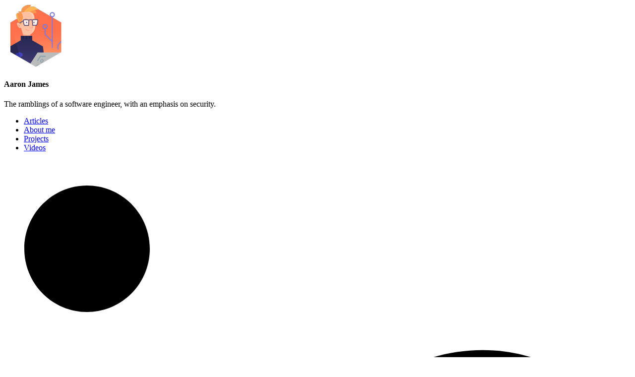

--- FILE ---
content_type: text/html
request_url: https://knox.codes/category/zen-of-coding
body_size: 2363
content:
<!doctype html>
<html lang="en">
	<head>
		<meta charset="utf-8" />
		<link rel="icon" href="../favicon.png" />
		<meta name="viewport" content="width=device-width" />
		
		<link href="../_app/immutable/assets/0.DQ27OV8Y.css" rel="stylesheet">
		<link href="../_app/immutable/assets/layout.B1RfNOi-.css" rel="stylesheet"><!--12qhfyh--><meta name="description" content="Articles within the Zen of Coding category."/> <meta property="og:image" content="/profile.png"/> <meta property="og:site_name" content="knox.codes"/> <meta name="theme-color" content="#F7A046"/> <link rel="alternate" type="application/rss+xml" title="knox.codes" href="/rss.xml"/> <link rel="sitemap" type="application/xml" href="/sitemap.xml"/><!----><title>Zen of Coding -  knox.codes</title>
	</head>
	<body data-sveltekit-preload-data="hover">
		<div style="display: contents"><!--[--><!--[--><!----><!--[--><!----><div class="mx-auto max-w-screen-lg"><div class="float-left p-10 sm:w-1/3 w-full"><img class="w-20 h-20 mb-4" src="/profile.png" alt="Aaron James"/> <h4>Aaron James</h4> <p class="text-gray-500 mb-6">The ramblings of a software engineer, with an emphasis on security.</p> <ul class="mb-8"><!--[--><li class="my-2"><a class="text-zinc-800 hover:text-amber-500 hover:border-current border-solid border-b border-transparent" href="/">Articles</a></li><li class="my-2"><a class="text-zinc-800 hover:text-amber-500 hover:border-current border-solid border-b border-transparent" href="/about">About me</a></li><li class="my-2"><a class="text-zinc-800 hover:text-amber-500 hover:border-current border-solid border-b border-transparent" href="/projects">Projects</a></li><li class="my-2"><a class="text-zinc-800 hover:text-amber-500 hover:border-current border-solid border-b border-transparent" href="/videos">Videos</a></li><!--]--></ul> <ul class="mb-8 flex flex-row space-x-1 items-center"><li class="w-10 h-10 border rounded-full flex items-center justify-center"><a class="text-gray-800 hover:text-blue-500 w-4 h-4 mx-1" href="https://www.linkedin.com/in/aaron-james-eason" target="_blank" rel="noopener noreferrer"><!----><svg viewBox="0 0 24 24"><path d="M4.98 3.5c0 1.381-1.11 2.5-2.48 2.5s-2.48-1.119-2.48-2.5c0-1.38 1.11-2.5 2.48-2.5s2.48 1.12 2.48 2.5zm.02 4.5h-5v16h5v-16zm7.982 0h-4.968v16h4.969v-8.399c0-4.67 6.029-5.052 6.029 0v8.399h4.988v-10.131c0-7.88-8.922-7.593-11.018-3.714v-2.155z"></path></svg><!----></a></li><!----> <li class="w-10 h-10 border rounded-full flex items-center justify-center"><a class="text-gray-800 hover:text-blue-500 w-4 h-4 mx-1" href="https://github.com/KNOXDEV" target="_blank" rel="noopener noreferrer"><!----><svg viewBox="0 0 26 28"><path d="M10 19c0 1.141-0.594 3-2 3s-2-1.859-2-3 0.594-3 2-3 2 1.859 2 3zM20 19c0 1.141-0.594 3-2 3s-2-1.859-2-3 0.594-3 2-3 2 1.859 2 3zM22.5 19c0-2.391-1.453-4.5-4-4.5-1.031 0-2.016 0.187-3.047 0.328-0.812 0.125-1.625 0.172-2.453 0.172s-1.641-0.047-2.453-0.172c-1.016-0.141-2.016-0.328-3.047-0.328-2.547 0-4 2.109-4 4.5 0 4.781 4.375 5.516 8.188 5.516h2.625c3.813 0 8.188-0.734 8.188-5.516zM26 16.25c0 1.734-0.172 3.578-0.953 5.172-2.063 4.172-7.734 4.578-11.797 4.578-4.125 0-10.141-0.359-12.281-4.578-0.797-1.578-0.969-3.437-0.969-5.172 0-2.281 0.625-4.438 2.125-6.188-0.281-0.859-0.422-1.766-0.422-2.656 0-1.172 0.266-2.344 0.797-3.406 2.469 0 4.047 1.078 5.922 2.547 1.578-0.375 3.203-0.547 4.828-0.547 1.469 0 2.953 0.156 4.375 0.5 1.859-1.453 3.437-2.5 5.875-2.5 0.531 1.062 0.797 2.234 0.797 3.406 0 0.891-0.141 1.781-0.422 2.625 1.5 1.766 2.125 3.938 2.125 6.219z"></path></svg><!----></a></li><!----> <li class="w-10 h-10 border rounded-full flex items-center justify-center"><a class="text-gray-800 hover:text-blue-500 w-4 h-4 mx-1" href="mailto:nick@knox.codes" target="_blank" rel="noopener noreferrer"><!----><svg viewBox="0 0 28 28"><path d="M26 23.5v-12c-0.328 0.375-0.688 0.719-1.078 1.031-2.234 1.719-4.484 3.469-6.656 5.281-1.172 0.984-2.625 2.188-4.25 2.188h-0.031c-1.625 0-3.078-1.203-4.25-2.188-2.172-1.813-4.422-3.563-6.656-5.281-0.391-0.313-0.75-0.656-1.078-1.031v12c0 0.266 0.234 0.5 0.5 0.5h23c0.266 0 0.5-0.234 0.5-0.5zM26 7.078c0-0.391 0.094-1.078-0.5-1.078h-23c-0.266 0-0.5 0.234-0.5 0.5 0 1.781 0.891 3.328 2.297 4.438 2.094 1.641 4.188 3.297 6.266 4.953 0.828 0.672 2.328 2.109 3.422 2.109h0.031c1.094 0 2.594-1.437 3.422-2.109 2.078-1.656 4.172-3.313 6.266-4.953 1.016-0.797 2.297-2.531 2.297-3.859zM28 6.5v17c0 1.375-1.125 2.5-2.5 2.5h-23c-1.375 0-2.5-1.125-2.5-2.5v-17c0-1.375 1.125-2.5 2.5-2.5h23c1.375 0 2.5 1.125 2.5 2.5z"></path></svg><!----></a></li><!----></ul> <p class="text-gray-400 text-sm">© All rights reserved.</p></div> <div class="p-10 float-left sm:w-2/3 w-full"><!----><h1 class="mb-10">Zen of Coding</h1> <!--[--><div class="mb-10"><div class="uppercase mb-1 font-semibold text-sm"><time class="mr-2">September 2022</time> <a href="/category/zen-of-coding" class="text-amber-500 hover:text-sky-500">Zen of Coding</a></div> <h2><a class="text-zinc-800 hover:text-amber-500" href="/posts/line-length-limits">Zen of Coding - Line Length Limits</a></h2> <p class="mb-4 leading-6 text-gray-800 text-base">Let’s talk about line length limits in programming. Common values are 80, 100, 120 characters. What is the correct number of CPL (characters per line) to limit yourself to?</p> <a class="text-sky-500 hover:text-amber-500 border-solid border-current hover:border-b" href="/posts/line-length-limits">Read</a></div><!--]--> <div class="grid grid-cols-2"><div class="text-left"><a class="uppercase text-amber-500 hover:text-sky-500 font-bold text-3xl pointer-events-none text-gray-400">← Prev</a></div> <div class="text-right"><a class="uppercase text-amber-500 hover:text-sky-500 font-bold text-3xl pointer-events-none text-gray-400">Next →</a></div></div><!----><!----><!----></div></div><!----><!--]--><!----><!----><!--]--> <!--[!--><!--]--><!--]-->
			
			<script>
				{
					__sveltekit_1vbepjz = {
						base: new URL("..", location).pathname.slice(0, -1)
					};

					const element = document.currentScript.parentElement;

					Promise.all([
						import("../_app/immutable/entry/start.CWXCgm4k.js"),
						import("../_app/immutable/entry/app.BihSrNMu.js")
					]).then(([kit, app]) => {
						kit.start(app, element, {
							node_ids: [0, 2, 5],
							data: [null,null,{type:"data",data:{category:"Zen of Coding",articles:[{slug:"line-length-limits",title:"Zen of Coding - Line Length Limits",date:new Date(1664150400000),draft:false,category:"Zen of Coding",tags:["Education","Software engineering","Best practices"],description:"Let’s talk about line length limits in programming. Common values are 80, 100, 120 characters. What is the correct number of CPL (characters per line) to limit yourself to?"}],seo:{title:"Zen of Coding",description:"Articles within the Zen of Coding category."}},uses:{params:["slug"]}}],
							form: null,
							error: null
						});
					});
				}
			</script>
		</div>
	</body>
</html>


--- FILE ---
content_type: text/css; charset=utf-8
request_url: https://knox.codes/_app/immutable/assets/layout.B1RfNOi-.css
body_size: 429
content:
@layer properties{@supports (((-webkit-hyphens:none)) and (not (margin-trim:inline))) or ((-moz-orient:inline) and (not (color:rgb(from red r g b)))){*,:before,:after,::backdrop{--tw-border-style:solid}}}.markdown.svelte-1t88bvx ul{margin-bottom:calc(var(--spacing,.25rem)*6);padding-left:calc(var(--spacing,.25rem)*8);list-style-type:square;list-style-position:outside}.markdown.svelte-1t88bvx ol{margin-bottom:calc(var(--spacing,.25rem)*6);padding-left:calc(var(--spacing,.25rem)*8);list-style-type:decimal;list-style-position:outside}.markdown.svelte-1t88bvx .contains-task-list{padding:calc(var(--spacing,.25rem)*0);list-style-type:none}.markdown.svelte-1t88bvx .task-list-item>input{margin-inline:calc(var(--spacing,.25rem)*1)}.markdown.svelte-1t88bvx ul>li,.markdown.svelte-1t88bvx ol>li{margin-bottom:calc(var(--spacing,.25rem)*3);padding-left:calc(var(--spacing,.25rem)*2)}.markdown.svelte-1t88bvx h2,.markdown.svelte-1t88bvx h3{margin-top:calc(var(--spacing,.25rem)*12)}.markdown.svelte-1t88bvx hr{margin-inline:auto;margin-block:calc(var(--spacing,.25rem)*12);max-width:var(--container-xs,20rem);border-top-style:var(--tw-border-style);border-top-width:4px;border-color:var(--color-zinc-800,oklch(27.4% .006 286.033))}.markdown.svelte-1t88bvx pre.shiki{background-color:var(--color-slate-600,oklch(44.6% .043 257.281));padding:calc(var(--spacing,.25rem)*4);font-size:var(--text-base,1rem);line-height:var(--tw-leading,var(--text-base--line-height, 1.5 ));border-radius:.25rem;overflow:auto}.markdown.svelte-1t88bvx :not(.shiki) code{background-color:var(--color-slate-200,oklch(92.9% .013 255.508));padding:calc(var(--spacing,.25rem)*1);border-radius:.25rem}.markdown.svelte-1t88bvx blockquote{border-left-style:var(--tw-border-style);--tw-border-style:solid;padding-left:calc(var(--spacing,.25rem)*4);color:var(--color-zinc-600,oklch(44.2% .017 285.786));border-style:solid;border-left-width:4px}.markdown.svelte-1t88bvx table{margin-top:calc(var(--spacing,.25rem)*4);margin-bottom:calc(var(--spacing,.25rem)*6);table-layout:auto;width:100%;font-size:var(--text-sm,.875rem);line-height:var(--tw-leading,var(--text-sm--line-height,calc(1.25/.875)))}.markdown.svelte-1t88bvx th{padding-block:calc(var(--spacing,.25rem)*3);font-size:var(--text-xs,.75rem);line-height:var(--tw-leading,var(--text-xs--line-height,calc(1/.75)));text-transform:uppercase}.markdown.svelte-1t88bvx tr{border-bottom-style:var(--tw-border-style);border-bottom-width:1px}.markdown.svelte-1t88bvx td{padding-block:calc(var(--spacing,.25rem)*3)}@property --tw-border-style{syntax:"*";inherits:false;initial-value:solid}


--- FILE ---
content_type: application/javascript; charset=utf-8
request_url: https://knox.codes/_app/immutable/chunks/BInrrSdk.js
body_size: 8471
content:
var Ft=Array.isArray,Lt=Array.prototype.indexOf,xn=Array.from,Rn=Object.defineProperty,le=Object.getOwnPropertyDescriptor,kn=Object.getOwnPropertyDescriptors,jt=Object.prototype,qt=Array.prototype,Yt=Object.getPrototypeOf,Ze=Object.isExtensible;function Sn(e){return typeof e=="function"}const On=()=>{};function Ht(e){for(var t=0;t<e.length;t++)e[t]()}function nt(){var e,t,n=new Promise((r,s)=>{e=r,t=s});return{promise:n,resolve:e,reject:t}}const w=2,xe=4,Re=8,rt=1<<24,F=16,L=32,ne=64,qe=128,D=512,m=1024,A=2048,j=4096,P=8192,H=16384,Ye=32768,pe=65536,Ie=1<<17,st=1<<18,ve=1<<19,ft=1<<20,J=32768,Pe=1<<21,He=1<<22,U=1<<23,ue=Symbol("$state"),Nn=Symbol("legacy props"),Dn=Symbol(""),re=new class extends Error{name="StaleReactionError";message="The reaction that called `getAbortSignal()` was re-run or destroyed"},Ue=3,it=8;function Ut(e){throw new Error("https://svelte.dev/e/experimental_async_required")}function Pn(e){throw new Error("https://svelte.dev/e/lifecycle_outside_component")}function Bt(){throw new Error("https://svelte.dev/e/async_derived_orphan")}function Vt(e){throw new Error("https://svelte.dev/e/effect_in_teardown")}function Gt(){throw new Error("https://svelte.dev/e/effect_in_unowned_derived")}function Kt(e){throw new Error("https://svelte.dev/e/effect_orphan")}function $t(){throw new Error("https://svelte.dev/e/effect_update_depth_exceeded")}function zt(){throw new Error("https://svelte.dev/e/fork_discarded")}function Xt(){throw new Error("https://svelte.dev/e/fork_timing")}function Cn(){throw new Error("https://svelte.dev/e/hydration_failed")}function Mn(e){throw new Error("https://svelte.dev/e/props_invalid_value")}function Zt(){throw new Error("https://svelte.dev/e/state_descriptors_fixed")}function Wt(){throw new Error("https://svelte.dev/e/state_prototype_fixed")}function Jt(){throw new Error("https://svelte.dev/e/state_unsafe_mutation")}function Fn(){throw new Error("https://svelte.dev/e/svelte_boundary_reset_onerror")}const Ln=1,jn=2,qn=4,Yn=8,Hn=16,Un=1,Bn=2,Vn=4,Gn=8,Kn=16,$n=1,zn=2,Qt="[",en="[!",tn="]",Be={},E=Symbol(),Xn="http://www.w3.org/1999/xhtml",Zn="@attach";function Ve(e){console.warn("https://svelte.dev/e/hydration_mismatch")}function Wn(){console.warn("https://svelte.dev/e/select_multiple_invalid_value")}function Jn(){console.warn("https://svelte.dev/e/svelte_boundary_reset_noop")}let Q=!1;function Qn(e){Q=e}let R;function se(e){if(e===null)throw Ve(),Be;return R=e}function er(){return se(K(R))}function tr(e){if(Q){if(K(R)!==null)throw Ve(),Be;R=e}}function nr(e=1){if(Q){for(var t=e,n=R;t--;)n=K(n);R=n}}function rr(e=!0){for(var t=0,n=R;;){if(n.nodeType===it){var r=n.data;if(r===tn){if(t===0)return n;t-=1}else(r===Qt||r===en)&&(t+=1)}var s=K(n);e&&n.remove(),n=s}}function sr(e){if(!e||e.nodeType!==it)throw Ve(),Be;return e.data}function at(e){return e===this.v}function nn(e,t){return e!=e?t==t:e!==t||e!==null&&typeof e=="object"||typeof e=="function"}function lt(e){return!nn(e,this.v)}let ke=!1;function fr(){ke=!0}let b=null;function we(e){b=e}function ir(e,t=!1,n){b={p:b,i:!1,c:null,e:null,s:e,x:null,l:ke&&!t?{s:null,u:null,$:[]}:null}}function ar(e){var t=b,n=t.e;if(n!==null){t.e=null;for(var r of n)Tt(r)}return t.i=!0,b=t.p,{}}function de(){return!ke||b!==null&&b.l===null}let $=[];function ut(){var e=$;$=[],Ht(e)}function rn(e){if($.length===0&&!oe){var t=$;queueMicrotask(()=>{t===$&&ut()})}$.push(e)}function sn(){for(;$.length>0;)ut()}function fn(e){var t=p;if(t===null)return _.f|=U,e;if((t.f&Ye)===0){if((t.f&qe)===0)throw e;t.b.error(e)}else ye(e,t)}function ye(e,t){for(;t!==null;){if((t.f&qe)!==0)try{t.b.error(e);return}catch(n){e=n}t=t.parent}throw e}const z=new Set;let h=null,T=null,S=[],Se=null,Ce=!1,oe=!1;class V{committed=!1;current=new Map;previous=new Map;#r=new Set;#s=new Set;#t=0;#n=0;#a=null;#f=[];#i=[];skipped_effects=new Set;is_fork=!1;is_deferred(){return this.is_fork||this.#n>0}process(t){S=[],this.apply();var n={parent:null,effect:null,effects:[],render_effects:[],block_effects:[]};for(const r of t)this.#l(r,n);this.is_fork||this.#o(),this.is_deferred()?(this.#e(n.effects),this.#e(n.render_effects),this.#e(n.block_effects)):(h=null,We(n.render_effects),We(n.effects),this.#a?.resolve()),T=null}#l(t,n){t.f^=m;for(var r=t.first;r!==null;){var s=r.f,f=(s&(L|ne))!==0,u=f&&(s&m)!==0,l=u||(s&P)!==0||this.skipped_effects.has(r);if((r.f&qe)!==0&&r.b?.is_pending()&&(n={parent:n,effect:r,effects:[],render_effects:[],block_effects:[]}),!l&&r.fn!==null){f?r.f^=m:(s&xe)!==0?n.effects.push(r):he(r)&&((r.f&F)!==0&&n.block_effects.push(r),_e(r));var i=r.first;if(i!==null){r=i;continue}}var a=r.parent;for(r=r.next;r===null&&a!==null;)a===n.effect&&(this.#e(n.effects),this.#e(n.render_effects),this.#e(n.block_effects),n=n.parent),r=a.next,a=a.parent}}#e(t){for(const n of t)((n.f&A)!==0?this.#f:this.#i).push(n),this.#u(n.deps),y(n,m)}#u(t){if(t!==null)for(const n of t)(n.f&w)===0||(n.f&J)===0||(n.f^=J,this.#u(n.deps))}capture(t,n){this.previous.has(t)||this.previous.set(t,n),(t.f&U)===0&&(this.current.set(t,t.v),T?.set(t,t.v))}activate(){h=this,this.apply()}deactivate(){h===this&&(h=null,T=null)}flush(){if(this.activate(),S.length>0){if(Fe(),h!==null&&h!==this)return}else this.#t===0&&this.process([]);this.deactivate()}discard(){for(const t of this.#s)t(this);this.#s.clear()}#o(){if(this.#n===0){for(const t of this.#r)t();this.#r.clear()}this.#t===0&&this.#c()}#c(){if(z.size>1){this.previous.clear();var t=T,n=!0,r={parent:null,effect:null,effects:[],render_effects:[],block_effects:[]};for(const f of z){if(f===this){n=!1;continue}const u=[];for(const[i,a]of this.current){if(f.current.has(i))if(n&&a!==f.current.get(i))f.current.set(i,a);else continue;u.push(i)}if(u.length===0)continue;const l=[...f.current.keys()].filter(i=>!this.current.has(i));if(l.length>0){var s=S;S=[];const i=new Set,a=new Map;for(const o of u)ot(o,l,i,a);if(S.length>0){h=f,f.apply();for(const o of S)f.#l(o,r);f.deactivate()}S=s}}h=null,T=t}this.committed=!0,z.delete(this)}increment(t){this.#t+=1,t&&(this.#n+=1)}decrement(t){this.#t-=1,t&&(this.#n-=1),this.revive()}revive(){for(const t of this.#f)y(t,A),ee(t);for(const t of this.#i)y(t,j),ee(t);this.#f=[],this.#i=[],this.flush()}oncommit(t){this.#r.add(t)}ondiscard(t){this.#s.add(t)}settled(){return(this.#a??=nt()).promise}static ensure(){if(h===null){const t=h=new V;z.add(h),oe||V.enqueue(()=>{h===t&&t.flush()})}return h}static enqueue(t){rn(t)}apply(){}}function Me(e){var t=oe;oe=!0;try{var n;for(e&&(h!==null&&Fe(),n=e());;){if(sn(),S.length===0&&(h?.flush(),S.length===0))return Se=null,n;Fe()}}finally{oe=t}}function Fe(){var e=Z;Ce=!0;var t=null;try{var n=0;for(Te(!0);S.length>0;){var r=V.ensure();if(n++>1e3){var s,f;an()}r.process(S),B.clear()}}finally{Ce=!1,Te(e),Se=null}}function an(){try{$t()}catch(e){ye(e,Se)}}let C=null;function We(e){var t=e.length;if(t!==0){for(var n=0;n<t;){var r=e[n++];if((r.f&(H|P))===0&&he(r)&&(C=new Set,_e(r),r.deps===null&&r.first===null&&r.nodes===null&&(r.teardown===null&&r.ac===null?Rt(r):r.fn=null),C?.size>0)){B.clear();for(const s of C){if((s.f&(H|P))!==0)continue;const f=[s];let u=s.parent;for(;u!==null;)C.has(u)&&(C.delete(u),f.push(u)),u=u.parent;for(let l=f.length-1;l>=0;l--){const i=f[l];(i.f&(H|P))===0&&_e(i)}}C.clear()}}C=null}}function ot(e,t,n,r){if(!n.has(e)&&(n.add(e),e.reactions!==null))for(const s of e.reactions){const f=s.f;(f&w)!==0?ot(s,t,n,r):(f&(He|F))!==0&&(f&A)===0&&_t(s,t,r)&&(y(s,A),ee(s))}}function ct(e,t){if(e.reactions!==null)for(const n of e.reactions){const r=n.f;(r&w)!==0?ct(n,t):(r&Ie)!==0&&(y(n,A),t.add(n))}}function _t(e,t,n){const r=n.get(e);if(r!==void 0)return r;if(e.deps!==null)for(const s of e.deps){if(t.includes(s))return!0;if((s.f&w)!==0&&_t(s,t,n))return n.set(s,!0),!0}return n.set(e,!1),!1}function ee(e){for(var t=Se=e;t.parent!==null;){t=t.parent;var n=t.f;if(Ce&&t===p&&(n&F)!==0&&(n&st)===0)return;if((n&(ne|L))!==0){if((n&m)===0)return;t.f^=m}}S.push(t)}function lr(e){Ut(),h!==null&&Xt();var t=V.ensure();t.is_fork=!0,T=new Map;var n=!1,r=t.settled();Me(e),T=null;for(var[s,f]of t.previous)s.v=f;return{commit:async()=>{if(n){await r;return}z.has(t)||zt(),n=!0,t.is_fork=!1;for(var[u,l]of t.current)u.v=l;Me(()=>{var i=new Set;for(var a of t.current.keys())ct(a,i);_n(i),wt()}),t.revive(),await r},discard:()=>{!n&&z.has(t)&&(z.delete(t),t.discard())}}}function vt(e,t,n,r){const s=de()?Ge:on;if(n.length===0&&e.length===0){r(t.map(s));return}var f=h,u=p,l=ln();function i(){Promise.all(n.map(a=>un(a))).then(a=>{l();try{r([...t.map(s),...a])}catch(o){(u.f&H)===0&&ye(o,u)}f?.deactivate(),Ee()}).catch(a=>{ye(a,u)})}e.length>0?Promise.all(e).then(()=>{l();try{return i()}finally{f?.deactivate(),Ee()}}):i()}function ln(){var e=p,t=_,n=b,r=h;return function(f=!0){fe(e),G(t),we(n),f&&r?.activate()}}function Ee(){fe(null),G(null),we(null)}function Ge(e){var t=w|A,n=_!==null&&(_.f&w)!==0?_:null;return p!==null&&(p.f|=ve),{ctx:b,deps:null,effects:null,equals:at,f:t,fn:e,reactions:null,rv:0,v:E,wv:0,parent:n??p,ac:null}}function un(e,t){let n=p;n===null&&Bt();var r=n.b,s=void 0,f=$e(E),u=!_,l=new Map;return wn(()=>{var i=nt();s=i.promise;try{Promise.resolve(e()).then(i.resolve,i.reject).then(()=>{a===h&&a.committed&&a.deactivate(),Ee()})}catch(c){i.reject(c),Ee()}var a=h;if(u){var o=!r.is_pending();r.update_pending_count(1),a.increment(o),l.get(a)?.reject(re),l.delete(a),l.set(a,i)}const v=(c,d=void 0)=>{if(a.activate(),d)d!==re&&(f.f|=U,Le(f,d));else{(f.f&U)!==0&&(f.f^=U),Le(f,c);for(const[N,Oe]of l){if(l.delete(N),N===a)break;Oe.reject(re)}}u&&(r.update_pending_count(-1),a.decrement(o))};i.promise.then(v,c=>v(null,c||"unknown"))}),pn(()=>{for(const i of l.values())i.reject(re)}),new Promise(i=>{function a(o){function v(){o===s?i(f):a(s)}o.then(v,v)}a(s)})}function ur(e){const t=Ge(e);return Ot(t),t}function on(e){const t=Ge(e);return t.equals=lt,t}function dt(e){var t=e.effects;if(t!==null){e.effects=null;for(var n=0;n<t.length;n+=1)te(t[n])}}function cn(e){for(var t=e.parent;t!==null;){if((t.f&w)===0)return(t.f&H)===0?t:null;t=t.parent}return null}function Ke(e){var t,n=p;fe(cn(e));try{e.f&=~J,dt(e),t=Pt(e)}finally{fe(n)}return t}function ht(e){var t=Ke(e);if(e.equals(t)||(h?.is_fork||(e.v=t),e.wv=Dt()),!ie)if(T!==null)(be()||h?.is_fork)&&T.set(e,t);else{var n=(e.f&D)===0?j:m;y(e,n)}}let me=new Set;const B=new Map;function _n(e){me=e}let pt=!1;function $e(e,t){var n={f:0,v:e,reactions:null,equals:at,rv:0,wv:0};return n}function q(e,t){const n=$e(e);return Ot(n),n}function or(e,t=!1,n=!0){const r=$e(e);return t||(r.equals=lt),ke&&n&&b!==null&&b.l!==null&&(b.l.s??=[]).push(r),r}function Y(e,t,n=!1){_!==null&&(!I||(_.f&Ie)!==0)&&de()&&(_.f&(w|F|He|Ie))!==0&&!M?.includes(e)&&Jt();let r=n?ae(t):t;return Le(e,r)}function Le(e,t){if(!e.equals(t)){var n=e.v;ie?B.set(e,t):B.set(e,n),e.v=t;var r=V.ensure();r.capture(e,n),(e.f&w)!==0&&((e.f&A)!==0&&Ke(e),y(e,(e.f&D)!==0?m:j)),e.wv=Dt(),yt(e,A),de()&&p!==null&&(p.f&m)!==0&&(p.f&(L|ne))===0&&(k===null?bn([e]):k.push(e)),!r.is_fork&&me.size>0&&!pt&&wt()}return t}function wt(){pt=!1;var e=Z;Te(!0);const t=Array.from(me);try{for(const n of t)(n.f&m)!==0&&y(n,j),he(n)&&_e(n)}finally{Te(e)}me.clear()}function cr(e,t=1){var n=X(e),r=t===1?n++:n--;return Y(e,n),r}function De(e){Y(e,e.v+1)}function yt(e,t){var n=e.reactions;if(n!==null)for(var r=de(),s=n.length,f=0;f<s;f++){var u=n[f],l=u.f;if(!(!r&&u===p)){var i=(l&A)===0;if(i&&y(u,t),(l&w)!==0){var a=u;T?.delete(a),(l&J)===0&&(l&D&&(u.f|=J),yt(a,j))}else i&&((l&F)!==0&&C!==null&&C.add(u),ee(u))}}}function ae(e){if(typeof e!="object"||e===null||ue in e)return e;const t=Yt(e);if(t!==jt&&t!==qt)return e;var n=new Map,r=Ft(e),s=q(0),f=W,u=l=>{if(W===f)return l();var i=_,a=W;G(null),tt(f);var o=l();return G(i),tt(a),o};return r&&n.set("length",q(e.length)),new Proxy(e,{defineProperty(l,i,a){(!("value"in a)||a.configurable===!1||a.enumerable===!1||a.writable===!1)&&Zt();var o=n.get(i);return o===void 0?o=u(()=>{var v=q(a.value);return n.set(i,v),v}):Y(o,a.value,!0),!0},deleteProperty(l,i){var a=n.get(i);if(a===void 0){if(i in l){const o=u(()=>q(E));n.set(i,o),De(s)}}else Y(a,E),De(s);return!0},get(l,i,a){if(i===ue)return e;var o=n.get(i),v=i in l;if(o===void 0&&(!v||le(l,i)?.writable)&&(o=u(()=>{var d=ae(v?l[i]:E),N=q(d);return N}),n.set(i,o)),o!==void 0){var c=X(o);return c===E?void 0:c}return Reflect.get(l,i,a)},getOwnPropertyDescriptor(l,i){var a=Reflect.getOwnPropertyDescriptor(l,i);if(a&&"value"in a){var o=n.get(i);o&&(a.value=X(o))}else if(a===void 0){var v=n.get(i),c=v?.v;if(v!==void 0&&c!==E)return{enumerable:!0,configurable:!0,value:c,writable:!0}}return a},has(l,i){if(i===ue)return!0;var a=n.get(i),o=a!==void 0&&a.v!==E||Reflect.has(l,i);if(a!==void 0||p!==null&&(!o||le(l,i)?.writable)){a===void 0&&(a=u(()=>{var c=o?ae(l[i]):E,d=q(c);return d}),n.set(i,a));var v=X(a);if(v===E)return!1}return o},set(l,i,a,o){var v=n.get(i),c=i in l;if(r&&i==="length")for(var d=a;d<v.v;d+=1){var N=n.get(d+"");N!==void 0?Y(N,E):d in l&&(N=u(()=>q(E)),n.set(d+"",N))}if(v===void 0)(!c||le(l,i)?.writable)&&(v=u(()=>q(void 0)),Y(v,ae(a)),n.set(i,v));else{c=v.v!==E;var Oe=u(()=>ae(a));Y(v,Oe)}var ze=Reflect.getOwnPropertyDescriptor(l,i);if(ze?.set&&ze.set.call(o,a),!c){if(r&&typeof i=="string"){var Xe=n.get("length"),Ne=Number(i);Number.isInteger(Ne)&&Ne>=Xe.v&&Y(Xe,Ne+1)}De(s)}return!0},ownKeys(l){X(s);var i=Reflect.ownKeys(l).filter(v=>{var c=n.get(v);return c===void 0||c.v!==E});for(var[a,o]of n)o.v!==E&&!(a in l)&&i.push(a);return i},setPrototypeOf(){Wt()}})}function Je(e){try{if(e!==null&&typeof e=="object"&&ue in e)return e[ue]}catch{}return e}function _r(e,t){return Object.is(Je(e),Je(t))}var Qe,vn,dn,Et,mt;function vr(){if(Qe===void 0){Qe=window,vn=document,dn=/Firefox/.test(navigator.userAgent);var e=Element.prototype,t=Node.prototype,n=Text.prototype;Et=le(t,"firstChild").get,mt=le(t,"nextSibling").get,Ze(e)&&(e.__click=void 0,e.__className=void 0,e.__attributes=null,e.__style=void 0,e.__e=void 0),Ze(n)&&(n.__t=void 0)}}function ge(e=""){return document.createTextNode(e)}function je(e){return Et.call(e)}function K(e){return mt.call(e)}function dr(e,t){if(!Q)return je(e);var n=je(R);if(n===null)n=R.appendChild(ge());else if(t&&n.nodeType!==Ue){var r=ge();return n?.before(r),se(r),r}return se(n),n}function hr(e,t=!1){if(!Q){var n=je(e);return n instanceof Comment&&n.data===""?K(n):n}if(t&&R?.nodeType!==Ue){var r=ge();return R?.before(r),se(r),r}return R}function pr(e,t=1,n=!1){let r=Q?R:e;for(var s;t--;)s=r,r=K(r);if(!Q)return r;if(n&&r?.nodeType!==Ue){var f=ge();return r===null?s?.after(f):r.before(f),se(f),f}return se(r),r}function wr(e){e.textContent=""}function yr(){return!1}function gt(e){var t=_,n=p;G(null),fe(null);try{return e()}finally{G(t),fe(n)}}function bt(e){p===null&&(_===null&&Kt(),Gt()),ie&&Vt()}function hn(e,t){var n=t.last;n===null?t.last=t.first=e:(n.next=e,e.prev=n,t.last=e)}function O(e,t,n){var r=p;r!==null&&(r.f&P)!==0&&(e|=P);var s={ctx:b,deps:null,nodes:null,f:e|A|D,first:null,fn:t,last:null,next:null,parent:r,b:r&&r.b,prev:null,teardown:null,wv:0,ac:null};if(n)try{_e(s),s.f|=Ye}catch(l){throw te(s),l}else t!==null&&ee(s);var f=s;if(n&&f.deps===null&&f.teardown===null&&f.nodes===null&&f.first===f.last&&(f.f&ve)===0&&(f=f.first,(e&F)!==0&&(e&pe)!==0&&f!==null&&(f.f|=pe)),f!==null&&(f.parent=r,r!==null&&hn(f,r),_!==null&&(_.f&w)!==0&&(e&ne)===0)){var u=_;(u.effects??=[]).push(f)}return s}function be(){return _!==null&&!I}function pn(e){const t=O(Re,null,!1);return y(t,m),t.teardown=e,t}function Er(e){bt();var t=p.f,n=!_&&(t&L)!==0&&(t&Ye)===0;if(n){var r=b;(r.e??=[]).push(e)}else return Tt(e)}function Tt(e){return O(xe|ft,e,!1)}function mr(e){return bt(),O(Re|ft,e,!0)}function gr(e){V.ensure();const t=O(ne|ve,e,!0);return(n={})=>new Promise(r=>{n.outro?mn(t,()=>{te(t),r(void 0)}):(te(t),r(void 0))})}function br(e){return O(xe,e,!1)}function wn(e){return O(He|ve,e,!0)}function Tr(e,t=0){return O(Re|t,e,!0)}function Ar(e,t=[],n=[],r=[]){vt(r,t,n,s=>{O(Re,()=>e(...s.map(X)),!0)})}function xr(e,t=[],n=[],r=[]){var s=h,f=n.length>0||r.length>0;f&&s.increment(!0),vt(r,t,n,u=>{O(xe,()=>e(...u.map(X)),!1),f&&s.decrement(!0)})}function Rr(e,t=0){var n=O(F|t,e,!0);return n}function kr(e,t=0){var n=O(rt|t,e,!0);return n}function Sr(e){return O(L|ve,e,!0)}function At(e){var t=e.teardown;if(t!==null){const n=ie,r=_;et(!0),G(null);try{t.call(null)}finally{et(n),G(r)}}}function xt(e,t=!1){var n=e.first;for(e.first=e.last=null;n!==null;){const s=n.ac;s!==null&&gt(()=>{s.abort(re)});var r=n.next;(n.f&ne)!==0?n.parent=null:te(n,t),n=r}}function yn(e){for(var t=e.first;t!==null;){var n=t.next;(t.f&L)===0&&te(t),t=n}}function te(e,t=!0){var n=!1;(t||(e.f&st)!==0)&&e.nodes!==null&&e.nodes.end!==null&&(En(e.nodes.start,e.nodes.end),n=!0),xt(e,t&&!n),Ae(e,0),y(e,H);var r=e.nodes&&e.nodes.t;if(r!==null)for(const f of r)f.stop();At(e);var s=e.parent;s!==null&&s.first!==null&&Rt(e),e.next=e.prev=e.teardown=e.ctx=e.deps=e.fn=e.nodes=e.ac=null}function En(e,t){for(;e!==null;){var n=e===t?null:K(e);e.remove(),e=n}}function Rt(e){var t=e.parent,n=e.prev,r=e.next;n!==null&&(n.next=r),r!==null&&(r.prev=n),t!==null&&(t.first===e&&(t.first=r),t.last===e&&(t.last=n))}function mn(e,t,n=!0){var r=[];kt(e,r,!0),gn(r,()=>{n&&te(e),t&&t()})}function gn(e,t){var n=e.length;if(n>0){var r=()=>--n||t();for(var s of e)s.out(r)}else t()}function kt(e,t,n){if((e.f&P)===0){e.f^=P;var r=e.nodes&&e.nodes.t;if(r!==null)for(const l of r)(l.is_global||n)&&t.push(l);for(var s=e.first;s!==null;){var f=s.next,u=(s.f&pe)!==0||(s.f&L)!==0&&(e.f&F)!==0;kt(s,t,u?n:!1),s=f}}}function Or(e){St(e,!0)}function St(e,t){if((e.f&P)!==0){e.f^=P,(e.f&m)===0&&(y(e,A),ee(e));for(var n=e.first;n!==null;){var r=n.next,s=(n.f&pe)!==0||(n.f&L)!==0;St(n,s?t:!1),n=r}var f=e.nodes&&e.nodes.t;if(f!==null)for(const u of f)(u.is_global||t)&&u.in()}}function Nr(e,t){if(e.nodes)for(var n=e.nodes.start,r=e.nodes.end;n!==null;){var s=n===r?null:K(n);t.append(n),n=s}}let Z=!1;function Te(e){Z=e}let ie=!1;function et(e){ie=e}let _=null,I=!1;function G(e){_=e}let p=null;function fe(e){p=e}let M=null;function Ot(e){_!==null&&(M===null?M=[e]:M.push(e))}let g=null,x=0,k=null;function bn(e){k=e}let Nt=1,ce=0,W=ce;function tt(e){W=e}function Dt(){return++Nt}function he(e){var t=e.f;if((t&A)!==0)return!0;if(t&w&&(e.f&=~J),(t&j)!==0){var n=e.deps;if(n!==null)for(var r=n.length,s=0;s<r;s++){var f=n[s];if(he(f)&&ht(f),f.wv>e.wv)return!0}(t&D)!==0&&T===null&&y(e,m)}return!1}function It(e,t,n=!0){var r=e.reactions;if(r!==null&&!M?.includes(e))for(var s=0;s<r.length;s++){var f=r[s];(f.f&w)!==0?It(f,t,!1):t===f&&(n?y(f,A):(f.f&m)!==0&&y(f,j),ee(f))}}function Pt(e){var t=g,n=x,r=k,s=_,f=M,u=b,l=I,i=W,a=e.f;g=null,x=0,k=null,_=(a&(L|ne))===0?e:null,M=null,we(e.ctx),I=!1,W=++ce,e.ac!==null&&(gt(()=>{e.ac.abort(re)}),e.ac=null);try{e.f|=Pe;var o=e.fn,v=o(),c=e.deps;if(g!==null){var d;if(Ae(e,x),c!==null&&x>0)for(c.length=x+g.length,d=0;d<g.length;d++)c[x+d]=g[d];else e.deps=c=g;if(be()&&(e.f&D)!==0)for(d=x;d<c.length;d++)(c[d].reactions??=[]).push(e)}else c!==null&&x<c.length&&(Ae(e,x),c.length=x);if(de()&&k!==null&&!I&&c!==null&&(e.f&(w|j|A))===0)for(d=0;d<k.length;d++)It(k[d],e);return s!==null&&s!==e&&(ce++,k!==null&&(r===null?r=k:r.push(...k))),(e.f&U)!==0&&(e.f^=U),v}catch(N){return fn(N)}finally{e.f^=Pe,g=t,x=n,k=r,_=s,M=f,we(u),I=l,W=i}}function Tn(e,t){let n=t.reactions;if(n!==null){var r=Lt.call(n,e);if(r!==-1){var s=n.length-1;s===0?n=t.reactions=null:(n[r]=n[s],n.pop())}}n===null&&(t.f&w)!==0&&(g===null||!g.includes(t))&&(y(t,j),(t.f&D)!==0&&(t.f^=D,t.f&=~J),dt(t),Ae(t,0))}function Ae(e,t){var n=e.deps;if(n!==null)for(var r=t;r<n.length;r++)Tn(e,n[r])}function _e(e){var t=e.f;if((t&H)===0){y(e,m);var n=p,r=Z;p=e,Z=!0;try{(t&(F|rt))!==0?yn(e):xt(e),At(e);var s=Pt(e);e.teardown=typeof s=="function"?s:null,e.wv=Nt;var f}finally{Z=r,p=n}}}async function Dr(){await Promise.resolve(),Me()}function Ir(){return V.ensure().settled()}function X(e){var t=e.f,n=(t&w)!==0;if(_!==null&&!I){var r=p!==null&&(p.f&H)!==0;if(!r&&!M?.includes(e)){var s=_.deps;if((_.f&Pe)!==0)e.rv<ce&&(e.rv=ce,g===null&&s!==null&&s[x]===e?x++:g===null?g=[e]:g.includes(e)||g.push(e));else{(_.deps??=[]).push(e);var f=e.reactions;f===null?e.reactions=[_]:f.includes(_)||f.push(_)}}}if(ie){if(B.has(e))return B.get(e);if(n){var u=e,l=u.v;return((u.f&m)===0&&u.reactions!==null||Mt(u))&&(l=Ke(u)),B.set(u,l),l}}else n&&(!T?.has(e)||h?.is_fork&&!be())&&(u=e,he(u)&&ht(u),Z&&be()&&(u.f&D)===0&&Ct(u));if(T?.has(e))return T.get(e);if((e.f&U)!==0)throw e.v;return e.v}function Ct(e){if(e.deps!==null){e.f^=D;for(const t of e.deps)(t.reactions??=[]).push(e),(t.f&w)!==0&&(t.f&D)===0&&Ct(t)}}function Mt(e){if(e.v===E)return!0;if(e.deps===null)return!1;for(const t of e.deps)if(B.has(t)||(t.f&w)!==0&&Mt(t))return!0;return!1}function Pr(e){var t=I;try{return I=!0,e()}finally{I=t}}const An=-7169;function y(e,t){e.f=e.f&An|t}export{En as $,R as A,tn as B,it as C,Le as D,pe as E,h as F,Sr as G,en as H,yr as I,or as J,$e as K,xn as L,Ft as M,Ln as N,jn as O,Or as P,mn as Q,Hn as R,P as S,rn as T,Yn as U,K as V,kt as W,gn as X,wr as Y,te as Z,p as _,Er as a,Yt as a$,Ve as a0,Be as a1,cr as a2,fe as a3,Vn as a4,Sn as a5,ue as a6,Nn as a7,le as a8,Mn as a9,qe as aA,Jn as aB,vr as aC,Qt as aD,Cn as aE,gr as aF,fr as aG,st as aH,xr as aI,vn as aJ,br as aK,Me as aL,mr as aM,Dr as aN,gt as aO,dn as aP,$n as aQ,zn as aR,Ue as aS,Ye as aT,kr as aU,Wn as aV,_r as aW,vt as aX,Zn as aY,E as aZ,Xn as a_,Ge as aa,ae as ab,Y as ac,ie as ad,H as ae,Gn as af,Bn as ag,Un as ah,Kn as ai,pn as aj,Rn as ak,On as al,Nr as am,q as an,nn as ao,be as ap,Tr as aq,De as ar,V as as,G as at,we as au,fn as av,_ as aw,ye as ax,Fn as ay,ve as az,ke as b,Dn as b0,kn as b1,lr as b2,Ir as b3,b as c,Pr as d,ar as e,hr as f,X as g,dr as h,Rr as i,Q as j,er as k,Pn as l,ge as m,nr as n,qn as o,ir as p,se as q,tr as r,pr as s,Ar as t,ur as u,je as v,on as w,sr as x,rr as y,Qn as z};


--- FILE ---
content_type: application/javascript; charset=utf-8
request_url: https://knox.codes/_app/immutable/entry/app.BihSrNMu.js
body_size: 2249
content:
const __vite__mapDeps=(i,m=__vite__mapDeps,d=(m.f||(m.f=["../nodes/0.HMO1QTk4.js","../chunks/BG1kF4wY.js","../chunks/BInrrSdk.js","../chunks/BX0DXSly.js","../chunks/Ce_SvGZg.js","../chunks/D6EEGC_R.js","../chunks/CipwhW6m.js","../chunks/PiMjgFfe.js","../chunks/CY5irY59.js","../chunks/D0iwhpLH.js","../chunks/Ku90PN-j.js","../assets/0.DQ27OV8Y.css","../nodes/1.Bsifm3QK.js","../chunks/LM_3V35k.js","../nodes/2.DRJkeg9C.js","../chunks/CVnHuIUF.js","../chunks/C5BU4IUP.js","../chunks/STViyT5R.js","../chunks/Dl38SCnV.js","../nodes/3.kca6bjZG.js","../chunks/C0REiOeq.js","../chunks/DBA3sWbM.js","../chunks/PPVm8Dsz.js","../nodes/4.BbHv_U9E.js","../chunks/0hXtGjGx.js","../assets/layout.B1RfNOi-.css","../chunks/SF2gsTxv.js","../chunks/B-FJQ2aS.js","../chunks/oOfHxDJA.js","../nodes/5.tBHCbAr9.js","../nodes/6.B3aoVP5K.js","../nodes/7.CZ5wodb5.js","../nodes/8.Kd_pjZWz.js","../nodes/9.DPjfs6vi.js","../nodes/10.BtnrVW0m.js"])))=>i.map(i=>d[i]);
import{_ as u}from"../chunks/PPVm8Dsz.js";import{aK as tt,aq as rt,d as et,T as at,a6 as st,ac as x,a7 as ot,g as c,aL as nt,ak as it,J as ut,p as ct,aM as mt,a as _t,an as j,aN as dt,f as g,s as ft,e as lt,u as R,h as gt,r as vt,t as ht}from"../chunks/BInrrSdk.js";import{h as Et,m as Pt,u as yt,s as Ot}from"../chunks/CVnHuIUF.js";import{f as B,a as _,c as E,t as bt}from"../chunks/BG1kF4wY.js";import{o as Rt}from"../chunks/Ku90PN-j.js";import{i as A}from"../chunks/oOfHxDJA.js";import{c as L}from"../chunks/LM_3V35k.js";import{p}from"../chunks/Dl38SCnV.js";function Y(a,t){return a===t||a?.[st]===t}function T(a={},t,e,i){return tt(()=>{var o,r;return rt(()=>{o=r,r=[],et(()=>{a!==e(...r)&&(t(a,...r),o&&Y(e(...o),a)&&t(null,...o))})}),()=>{at(()=>{r&&Y(e(...r),a)&&t(null,...r)})}}),a}function Lt(a){return class extends Tt{constructor(t){super({component:a,...t})}}}class Tt{#r;#t;constructor(t){var e=new Map,i=(r,s)=>{var m=ut(s,!1,!1);return e.set(r,m),m};const o=new Proxy({...t.props||{},$$events:{}},{get(r,s){return c(e.get(s)??i(s,Reflect.get(r,s)))},has(r,s){return s===ot?!0:(c(e.get(s)??i(s,Reflect.get(r,s))),Reflect.has(r,s))},set(r,s,m){return x(e.get(s)??i(s,m),m),Reflect.set(r,s,m)}});this.#t=(t.hydrate?Et:Pt)(t.component,{target:t.target,anchor:t.anchor,props:o,context:t.context,intro:t.intro??!1,recover:t.recover}),(!t?.props?.$$host||t.sync===!1)&&nt(),this.#r=o.$$events;for(const r of Object.keys(this.#t))r==="$set"||r==="$destroy"||r==="$on"||it(this,r,{get(){return this.#t[r]},set(s){this.#t[r]=s},enumerable:!0});this.#t.$set=r=>{Object.assign(o,r)},this.#t.$destroy=()=>{yt(this.#t)}}$set(t){this.#t.$set(t)}$on(t,e){this.#r[t]=this.#r[t]||[];const i=(...o)=>e.call(this,...o);return this.#r[t].push(i),()=>{this.#r[t]=this.#r[t].filter(o=>o!==i)}}$destroy(){this.#t.$destroy()}}const Bt={};var At=B('<div id="svelte-announcer" aria-live="assertive" aria-atomic="true" style="position: absolute; left: 0; top: 0; clip: rect(0 0 0 0); clip-path: inset(50%); overflow: hidden; white-space: nowrap; width: 1px; height: 1px"><!></div>'),pt=B("<!> <!>",1);function xt(a,t){ct(t,!0);let e=p(t,"components",23,()=>[]),i=p(t,"data_0",3,null),o=p(t,"data_1",3,null),r=p(t,"data_2",3,null);mt(()=>t.stores.page.set(t.page)),_t(()=>{t.stores,t.page,t.constructors,e(),t.form,i(),o(),r(),t.stores.page.notify()});let s=j(!1),m=j(!1),w=j(null);Rt(()=>{const n=t.stores.page.subscribe(()=>{c(s)&&(x(m,!0),dt().then(()=>{x(w,document.title||"untitled page",!0)}))});return x(s,!0),n});const J=R(()=>t.constructors[2]);var S=pt(),C=g(S);{var K=n=>{const d=R(()=>t.constructors[0]);var f=E(),P=g(f);L(P,()=>c(d),(l,v)=>{T(v(l,{get data(){return i()},get form(){return t.form},get params(){return t.page.params},children:(y,It)=>{var M=E(),H=g(M);{var Q=h=>{const D=R(()=>t.constructors[1]);var O=E(),I=g(O);L(I,()=>c(D),(V,k)=>{T(k(V,{get data(){return o()},get form(){return t.form},get params(){return t.page.params},children:(b,Vt)=>{var q=E(),W=g(q);L(W,()=>c(J),(X,Z)=>{T(Z(X,{get data(){return r()},get form(){return t.form},get params(){return t.page.params}}),$=>e()[2]=$,()=>e()?.[2])}),_(b,q)},$$slots:{default:!0}}),b=>e()[1]=b,()=>e()?.[1])}),_(h,O)},U=h=>{const D=R(()=>t.constructors[1]);var O=E(),I=g(O);L(I,()=>c(D),(V,k)=>{T(k(V,{get data(){return o()},get form(){return t.form},get params(){return t.page.params}}),b=>e()[1]=b,()=>e()?.[1])}),_(h,O)};A(H,h=>{t.constructors[2]?h(Q):h(U,!1)})}_(y,M)},$$slots:{default:!0}}),y=>e()[0]=y,()=>e()?.[0])}),_(n,f)},N=n=>{const d=R(()=>t.constructors[0]);var f=E(),P=g(f);L(P,()=>c(d),(l,v)=>{T(v(l,{get data(){return i()},get form(){return t.form},get params(){return t.page.params}}),y=>e()[0]=y,()=>e()?.[0])}),_(n,f)};A(C,n=>{t.constructors[1]?n(K):n(N,!1)})}var z=ft(C,2);{var F=n=>{var d=At(),f=gt(d);{var P=l=>{var v=bt();ht(()=>Ot(v,c(w))),_(l,v)};A(f,l=>{c(m)&&l(P)})}vt(d),_(n,d)};A(z,n=>{c(s)&&n(F)})}_(a,S),lt()}const Gt=Lt(xt),Jt=[()=>u(()=>import("../nodes/0.HMO1QTk4.js"),__vite__mapDeps([0,1,2,3,4,5,6,7,8,9,10,11]),import.meta.url),()=>u(()=>import("../nodes/1.Bsifm3QK.js"),__vite__mapDeps([12,1,2,13,4,14,15,3,16,5,17,18,6,7,8,9,10]),import.meta.url),()=>u(()=>import("../nodes/2.DRJkeg9C.js"),__vite__mapDeps([14,1,2,15,3,4,16,5,17,18,6,7,8,9,10]),import.meta.url),()=>u(()=>import("../nodes/3.kca6bjZG.js"),__vite__mapDeps([19,1,2,20,15,16,5,21,22]),import.meta.url),()=>u(()=>import("../nodes/4.BbHv_U9E.js"),__vite__mapDeps([23,1,2,24,3,4,25,18,6,7,26,5,27,15,28]),import.meta.url),()=>u(()=>import("../nodes/5.tBHCbAr9.js"),__vite__mapDeps([29,1,2,15,20,16,5,21,22]),import.meta.url),()=>u(()=>import("../nodes/6.B3aoVP5K.js"),__vite__mapDeps([30,1,2,20,15,16,5,21,22]),import.meta.url),()=>u(()=>import("../nodes/7.CZ5wodb5.js"),__vite__mapDeps([31,22,1,2,15,16,13,4,5,18,6,7,3]),import.meta.url),()=>u(()=>import("../nodes/8.Kd_pjZWz.js"),__vite__mapDeps([32,1,2,15,20,16,5,21,22]),import.meta.url),()=>u(()=>import("../nodes/9.DPjfs6vi.js"),__vite__mapDeps([33,1,2,24,3,4,25,18,6,7,26,5]),import.meta.url),()=>u(()=>import("../nodes/10.BtnrVW0m.js"),__vite__mapDeps([34,9,21,22,1,2,15,16,13,4,5]),import.meta.url)],Kt=[],Nt={"/(main)":[-4,[2]],"/(main)/about":[4,[2]],"/(main)/category/[slug]":[-6,[2]],"/(main)/page/[index]":[-7,[2]],"/posts/[slug]":[10],"/(main)/projects":[7,[2]],"/(main)/tag/[slug]":[-9,[2]],"/(main)/videos":[9,[2]]},G={handleError:(({error:a})=>{console.error(a)}),reroute:(()=>{}),transport:{}},Dt=Object.fromEntries(Object.entries(G.transport).map(([a,t])=>[a,t.decode])),zt=Object.fromEntries(Object.entries(G.transport).map(([a,t])=>[a,t.encode])),Ft=!1,Ht=(a,t)=>Dt[a](t);export{Ht as decode,Dt as decoders,Nt as dictionary,zt as encoders,Ft as hash,G as hooks,Bt as matchers,Jt as nodes,Gt as root,Kt as server_loads};


--- FILE ---
content_type: application/javascript; charset=utf-8
request_url: https://knox.codes/_app/immutable/chunks/D6EEGC_R.js
body_size: 2822
content:
import{T as Z,aU as z,Z as P,G as B,aK as D,j as N,M as m,aV as x,aW as rr,aj as er,aX as fr,g as tr,aY as ir,z as U,aZ as sr,a_ as ar,a$ as ur,b0 as lr,b1 as or}from"./BInrrSdk.js";import{k as cr,l as nr,e as vr,n as dr,m as br}from"./BG1kF4wY.js";function gr(r,t){if(t){const e=document.body;r.autofocus=!0,Z(()=>{document.activeElement===e&&r.focus()})}}let V=!1;function _r(){V||(V=!0,document.addEventListener("reset",r=>{Promise.resolve().then(()=>{if(!r.defaultPrevented)for(const t of r.target.elements)t.__on_r?.()})},{capture:!0}))}function hr(r,t){var e=void 0,f;z(()=>{e!==(e=t())&&(f&&(P(f),f=null),e&&(f=B(()=>{D(()=>e(r))})))})}function G(r){var t,e,f="";if(typeof r=="string"||typeof r=="number")f+=r;else if(typeof r=="object")if(Array.isArray(r)){var i=r.length;for(t=0;t<i;t++)r[t]&&(e=G(r[t]))&&(f&&(f+=" "),f+=e)}else for(e in r)r[e]&&(f&&(f+=" "),f+=e);return f}function Ar(){for(var r,t,e=0,f="",i=arguments.length;e<i;e++)(r=arguments[e])&&(t=G(r))&&(f&&(f+=" "),f+=t);return f}function pr(r){return typeof r=="object"?Ar(r):r??""}const Y=[...` 	
\r\f \v\uFEFF`];function Nr(r,t,e){var f=r==null?"":""+r;if(e){for(var i in e)if(e[i])f=f?f+" "+i:i;else if(f.length)for(var s=i.length,l=0;(l=f.indexOf(i,l))>=0;){var c=l+s;(l===0||Y.includes(f[l-1]))&&(c===f.length||Y.includes(f[c]))?f=(l===0?"":f.substring(0,l))+f.substring(c+1):l=c}}return f===""?null:f}function H(r,t=!1){var e=t?" !important;":";",f="";for(var i in r){var s=r[i];s!=null&&s!==""&&(f+=" "+i+": "+s+e)}return f}function M(r){return r[0]!=="-"||r[1]!=="-"?r.toLowerCase():r}function Sr(r,t){if(t){var e="",f,i;if(Array.isArray(t)?(f=t[0],i=t[1]):f=t,r){r=String(r).replaceAll(/\s*\/\*.*?\*\/\s*/g,"").trim();var s=!1,l=0,c=!1,d=[];f&&d.push(...Object.keys(f).map(M)),i&&d.push(...Object.keys(i).map(M));var n=0,_=-1;const T=r.length;for(var v=0;v<T;v++){var a=r[v];if(c?a==="/"&&r[v-1]==="*"&&(c=!1):s?s===a&&(s=!1):a==="/"&&r[v+1]==="*"?c=!0:a==='"'||a==="'"?s=a:a==="("?l++:a===")"&&l--,!c&&s===!1&&l===0){if(a===":"&&_===-1)_=v;else if(a===";"||v===T-1){if(_!==-1){var S=M(r.substring(n,_).trim());if(!d.includes(S)){a!==";"&&v++;var p=r.substring(n,v).trim();e+=" "+p+";"}}n=v+1,_=-1}}}}return f&&(e+=H(f)),i&&(e+=H(i,!0)),e=e.trim(),e===""?null:e}return r==null?null:String(r)}function Tr(r,t,e,f,i,s){var l=r.__className;if(N||l!==e||l===void 0){var c=Nr(e,f,s);(!N||c!==r.getAttribute("class"))&&(c==null?r.removeAttribute("class"):t?r.className=c:r.setAttribute("class",c)),r.__className=e}else if(s&&i!==s)for(var d in s){var n=!!s[d];(i==null||n!==!!i[d])&&r.classList.toggle(d,n)}return s}function w(r,t={},e,f){for(var i in e){var s=e[i];t[i]!==s&&(e[i]==null?r.style.removeProperty(i):r.style.setProperty(i,s,f))}}function Er(r,t,e,f){var i=r.__style;if(N||i!==t){var s=Sr(t,f);(!N||s!==r.getAttribute("style"))&&(s==null?r.removeAttribute("style"):r.style.cssText=s),r.__style=t}else f&&(Array.isArray(f)?(w(r,e?.[0],f[0]),w(r,e?.[1],f[1],"important")):w(r,e,f));return f}function j(r,t,e=!1){if(r.multiple){if(t==null)return;if(!m(t))return x();for(var f of r.options)f.selected=t.includes(K(f));return}for(f of r.options){var i=K(f);if(rr(i,t)){f.selected=!0;return}}(!e||t!==void 0)&&(r.selectedIndex=-1)}function Lr(r){var t=new MutationObserver(()=>{j(r,r.__value)});t.observe(r,{childList:!0,subtree:!0,attributes:!0,attributeFilter:["value"]}),er(()=>{t.disconnect()})}function K(r){return"__value"in r?r.__value:r.value}const y=Symbol("class"),I=Symbol("style"),q=Symbol("is custom element"),F=Symbol("is html");function yr(r){if(N){var t=!1,e=()=>{if(!t){if(t=!0,r.hasAttribute("value")){var f=r.value;O(r,"value",null),r.value=f}if(r.hasAttribute("checked")){var i=r.checked;O(r,"checked",null),r.checked=i}}};r.__on_r=e,Z(e),_r()}}function Ir(r,t){t?r.hasAttribute("selected")||r.setAttribute("selected",""):r.removeAttribute("selected")}function O(r,t,e,f){var i=W(r);N&&(i[t]=r.getAttribute(t),t==="src"||t==="srcset"||t==="href"&&r.nodeName==="LINK")||i[t]!==(i[t]=e)&&(t==="loading"&&(r[lr]=e),e==null?r.removeAttribute(t):typeof e!="string"&&X(r).includes(t)?r[t]=e:r.setAttribute(t,e))}function Or(r,t,e,f,i=!1,s=!1){if(N&&i&&r.tagName==="INPUT"){var l=r,c=l.type==="checkbox"?"defaultChecked":"defaultValue";c in e||yr(l)}var d=W(r),n=d[q],_=!d[F];let v=N&&n;v&&U(!1);var a=t||{},S=r.tagName==="OPTION";for(var p in t)p in e||(e[p]=null);e.class?e.class=pr(e.class):e[y]&&(e.class=null),e[I]&&(e.style??=null);var T=X(r);for(const u in e){let o=e[u];if(S&&u==="value"&&o==null){r.value=r.__value="",a[u]=o;continue}if(u==="class"){var L=r.namespaceURI==="http://www.w3.org/1999/xhtml";Tr(r,L,o,f,t?.[y],e[y]),a[u]=o,a[y]=e[y];continue}if(u==="style"){Er(r,o,t?.[I],e[I]),a[u]=o,a[I]=e[I];continue}var h=a[u];if(!(o===h&&!(o===void 0&&r.hasAttribute(u)))){a[u]=o;var $=u[0]+u[1];if($!=="$$")if($==="on"){const A={},E="$$"+u;let b=u.slice(2);var C=br(b);if(cr(b)&&(b=b.slice(0,-7),A.capture=!0),!C&&h){if(o!=null)continue;r.removeEventListener(b,a[E],A),a[E]=null}if(o!=null)if(C)r[`__${b}`]=o,vr([b]);else{let J=function(Q){a[u].call(this,Q)};a[E]=nr(b,r,J,A)}else C&&(r[`__${b}`]=void 0)}else if(u==="style")O(r,u,o);else if(u==="autofocus")gr(r,!!o);else if(!n&&(u==="__value"||u==="value"&&o!=null))r.value=r.__value=o;else if(u==="selected"&&S)Ir(r,o);else{var g=u;_||(g=dr(g));var k=g==="defaultValue"||g==="defaultChecked";if(o==null&&!n&&!k)if(d[u]=null,g==="value"||g==="checked"){let A=r;const E=t===void 0;if(g==="value"){let b=A.defaultValue;A.removeAttribute(g),A.defaultValue=b,A.value=A.__value=E?b:null}else{let b=A.defaultChecked;A.removeAttribute(g),A.defaultChecked=b,A.checked=E?b:!1}}else r.removeAttribute(u);else k||T.includes(g)&&(n||typeof o!="string")?(r[g]=o,g in d&&(d[g]=sr)):typeof o!="function"&&O(r,g,o)}}}return v&&U(!0),a}function wr(r,t,e=[],f=[],i=[],s,l=!1,c=!1){fr(i,e,f,d=>{var n=void 0,_={},v=r.nodeName==="SELECT",a=!1;if(z(()=>{var p=t(...d.map(tr)),T=Or(r,n,p,s,l,c);a&&v&&"value"in p&&j(r,p.value);for(let h of Object.getOwnPropertySymbols(_))p[h]||P(_[h]);for(let h of Object.getOwnPropertySymbols(p)){var L=p[h];h.description===ir&&(!n||L!==n[h])&&(_[h]&&P(_[h]),_[h]=B(()=>hr(r,()=>L))),T[h]=L}n=T}),v){var S=r;D(()=>{j(S,n.value,!0),Lr(S)})}a=!0})}function W(r){return r.__attributes??={[q]:r.nodeName.includes("-"),[F]:r.namespaceURI===ar}}var R=new Map;function X(r){var t=r.getAttribute("is")||r.nodeName,e=R.get(t);if(e)return e;R.set(t,e=[]);for(var f,i=r,s=Element.prototype;s!==i;){f=or(i);for(var l in f)f[l].set&&e.push(l);i=ur(i)}return e}export{Tr as a,wr as b,O as s};


--- FILE ---
content_type: application/javascript; charset=utf-8
request_url: https://knox.codes/_app/immutable/chunks/BG1kF4wY.js
body_size: 1405
content:
import{j as c,ak as S,at as b,a3 as T,aw as N,_ as h,T as P,aO as L,m as v,v as w,aP as M,aQ as O,aR as I,A as s,aS as x,q as C,aT as R,k as V}from"./BInrrSdk.js";function H(e){return e.endsWith("capture")&&e!=="gotpointercapture"&&e!=="lostpointercapture"}const D=["beforeinput","click","change","dblclick","contextmenu","focusin","focusout","input","keydown","keyup","mousedown","mousemove","mouseout","mouseover","mouseup","pointerdown","pointermove","pointerout","pointerover","pointerup","touchend","touchmove","touchstart"];function Q(e){return D.includes(e)}const F={formnovalidate:"formNoValidate",ismap:"isMap",nomodule:"noModule",playsinline:"playsInline",readonly:"readOnly",defaultvalue:"defaultValue",defaultchecked:"defaultChecked",srcobject:"srcObject",novalidate:"noValidate",allowfullscreen:"allowFullscreen",disablepictureinpicture:"disablePictureInPicture",disableremoteplayback:"disableRemotePlayback"};function X(e){return e=e.toLowerCase(),F[e]??e}const j=["touchstart","touchmove"];function J(e){return j.includes(e)}const q=new Set,B=new Set;function K(e){if(!c)return;e.removeAttribute("onload"),e.removeAttribute("onerror");const t=e.__e;t!==void 0&&(e.__e=void 0,queueMicrotask(()=>{e.isConnected&&e.dispatchEvent(t)}))}function Y(e,t,r,i={}){function n(a){if(i.capture||W.call(t,a),!a.cancelBubble)return L(()=>r?.call(this,a))}return e.startsWith("pointer")||e.startsWith("touch")||e==="wheel"?P(()=>{t.addEventListener(e,n,i)}):t.addEventListener(e,n,i),n}function Z(e){for(var t=0;t<e.length;t++)q.add(e[t]);for(var r of B)r(e)}let y=null;function W(e){var t=this,r=t.ownerDocument,i=e.type,n=e.composedPath?.()||[],a=n[0]||e.target;y=e;var o=0,d=y===e&&e.__root;if(d){var l=n.indexOf(d);if(l!==-1&&(t===document||t===window)){e.__root=t;return}var m=n.indexOf(t);if(m===-1)return;l<=m&&(o=l)}if(a=n[o]||e.target,a!==t){S(e,"currentTarget",{configurable:!0,get(){return a||r}});var k=N,A=h;b(null),T(null);try{for(var f,E=[];a!==null;){var p=a.assignedSlot||a.parentNode||a.host||null;try{var g=a["__"+i];g!=null&&(!a.disabled||e.target===a)&&g.call(a,e)}catch(_){f?E.push(_):f=_}if(e.cancelBubble||p===t||p===null)break;a=p}if(f){for(let _ of E)queueMicrotask(()=>{throw _});throw f}}finally{e.__root=t,delete e.currentTarget,b(k),T(A)}}}function U(e){var t=document.createElement("template");return t.innerHTML=e.replaceAll("<!>","<!---->"),t.content}function u(e,t){var r=h;r.nodes===null&&(r.nodes={start:e,end:t,a:null,t:null})}function $(e,t){var r=(t&O)!==0,i=(t&I)!==0,n,a=!e.startsWith("<!>");return()=>{if(c)return u(s,null),s;n===void 0&&(n=U(a?e:"<!>"+e),r||(n=w(n)));var o=i||M?document.importNode(n,!0):n.cloneNode(!0);if(r){var d=w(o),l=o.lastChild;u(d,l)}else u(o,o);return o}}function ee(e=""){if(!c){var t=v(e+"");return u(t,t),t}var r=s;return r.nodeType!==x&&(r.before(r=v()),C(r)),u(r,r),r}function te(){if(c)return u(s,null),s;var e=document.createDocumentFragment(),t=document.createComment(""),r=v();return e.append(t,r),u(t,r),e}function re(e,t){if(c){var r=h;((r.f&R)===0||r.nodes.end===null)&&(r.nodes.end=s),V();return}e!==null&&e.before(t)}const G="5";typeof window<"u"&&((window.__svelte??={}).v??=new Set).add(G);export{re as a,u as b,te as c,U as d,Z as e,$ as f,q as g,B as h,W as i,J as j,H as k,Y as l,Q as m,X as n,K as r,ee as t};


--- FILE ---
content_type: application/javascript; charset=utf-8
request_url: https://knox.codes/_app/immutable/chunks/C5BU4IUP.js
body_size: 1545
content:
import{m as F,i as j,o as K,q as k,j as D,v as ee,k as ae,g as U,w as re,x as ne,H as fe,y as X,z as L,A as O,C as ie,B as le,D as G,F as se,G as V,I as ue,J as te,K as J,L as P,M as ve,N as Q,O as W,P as Z,Q as ce,R as de,S as q,T as oe,U as _e,V as he,W as pe,X as me,Y as Ee,Z as xe}from"./BInrrSdk.js";function Ce(a,r){return r}function ge(a,r,n){for(var _=[],h=r.length,t=0;t<h;t++)pe(r[t].e,_,!0);me(_,()=>{var l=_.length===0&&n!==null;if(l){var o=n,f=o.parentNode;Ee(f),f.append(o),a.items.clear(),p(a,r[0].prev,r[h-1].next)}for(var d=0;d<h;d++){var i=r[d];l||(a.items.delete(i.k),p(a,i.prev,i.next)),xe(i.e,!l)}a.first===r[0]&&(a.first=r[0].prev)})}function Ne(a,r,n,_,h,t=null){var l=a,o=new Map,f=null,d=(r&K)!==0,i=(r&Q)!==0,T=(r&W)!==0;if(d){var c=a;l=D?k(ee(c)):c.appendChild(F())}D&&ae();var s=null,I=re(()=>{var v=n();return ve(v)?v:v==null?[]:P(v)}),m,e=!0;function u(){Te(C,m,l,r,_),s!==null&&(m.length===0?(s.fragment?(l.before(s.fragment),s.fragment=null):Z(s.effect),w.first=s.effect):ce(s.effect,()=>{s=null}))}var w=j(()=>{m=U(I);var v=m.length;let N=!1;if(D){var M=ne(l)===fe;M!==(v===0)&&(l=X(),k(l),L(!1),N=!0)}for(var S=new Set,E=se,A=null,H=ue(),x=0;x<v;x+=1){D&&O.nodeType===ie&&O.data===le&&(l=O,N=!0,L(!1));var b=m[x],R=_(b,x),g=e?null:o.get(R);g?(i&&G(g.v,b),T&&G(g.i,x),H&&E.skipped_effects.delete(g.e)):(g=Ae(e?l:null,A,b,R,x,h,r,n),e&&(g.o=!0,A===null?f=g:A.next=g,A=g),o.set(R,g)),S.add(R)}if(v===0&&t&&!s)if(e)s={fragment:null,effect:V(()=>t(l))};else{var Y=document.createDocumentFragment(),B=F();Y.append(B),s={fragment:Y,effect:V(()=>t(B))}}if(D&&v>0&&k(X()),!e)if(H){for(const[$,y]of o)S.has($)||E.skipped_effects.add(y.e);E.oncommit(u),E.ondiscard(()=>{})}else u();N&&L(!0),U(I)}),C={effect:w,items:o,first:f};e=!1,D&&(l=O)}function Te(a,r,n,_,h){var t=(_&_e)!==0,l=r.length,o=a.items,f=a.first,d,i=null,T,c=[],s=[],I,m,e,u;if(t)for(u=0;u<l;u+=1)I=r[u],m=h(I,u),e=o.get(m),e.o&&(e.e.nodes?.a?.measure(),(T??=new Set).add(e));for(u=0;u<l;u+=1){if(I=r[u],m=h(I,u),e=o.get(m),a.first??=e,!e.o){e.o=!0;var w=i?i.next:f;p(a,i,e),p(a,e,w),z(e,w,n),i=e,c=[],s=[],f=i.next;continue}if((e.e.f&q)!==0&&(Z(e.e),t&&(e.e.nodes?.a?.unfix(),(T??=new Set).delete(e))),e!==f){if(d!==void 0&&d.has(e)){if(c.length<s.length){var C=s[0],v;i=C.prev;var N=c[0],M=c[c.length-1];for(v=0;v<c.length;v+=1)z(c[v],C,n);for(v=0;v<s.length;v+=1)d.delete(s[v]);p(a,N.prev,M.next),p(a,i,N),p(a,M,C),f=C,i=M,u-=1,c=[],s=[]}else d.delete(e),z(e,f,n),p(a,e.prev,e.next),p(a,e,i===null?a.first:i.next),p(a,i,e),i=e;continue}for(c=[],s=[];f!==null&&f!==e;)(f.e.f&q)===0&&(d??=new Set).add(f),s.push(f),f=f.next;if(f===null)continue;e=f}c.push(e),i=e,f=e.next}let S=o.size>l;if(f!==null||d!==void 0){for(var E=d===void 0?[]:P(d);f!==null;)(f.e.f&q)===0&&E.push(f),f=f.next;var A=E.length;if(S=o.size-A>l,A>0){var H=(_&K)!==0&&l===0?n:null;if(t){for(u=0;u<A;u+=1)E[u].e.nodes?.a?.measure();for(u=0;u<A;u+=1)E[u].e.nodes?.a?.fix()}ge(a,E,H)}}if(S)for(const x of o.values())x.o||(p(a,i,x),i=x);a.effect.last=i&&i.e,t&&oe(()=>{if(T!==void 0)for(e of T)e.e.nodes?.a?.apply()})}function Ae(a,r,n,_,h,t,l,o){var f=(l&Q)!==0,d=(l&de)===0,i=f?d?te(n,!1,!1):J(n):n,T=(l&W)===0?h:J(h),c={i:T,v:i,k:_,e:null,o:!1,prev:r,next:null};if(a===null){var s=document.createDocumentFragment();s.append(a=F())}return c.e=V(()=>t(a,i,T,o)),r!==null&&(r.next=c),c}function z(a,r,n){if(a.e.nodes)for(var _=a.next?a.next.e.nodes.start:n,h=r?r.e.nodes.start:n,t=a.e.nodes.start;t!==null&&t!==_;){var l=he(t);h.before(t),t=l}}function p(a,r,n){r===null?(a.first=n,a.effect.first=n&&n.e):(r.e.next&&(r.e.next.prev=null),r.next=n,r.e.next=n&&n.e),n!==null&&(n.e.prev&&(n.e.prev.next=null),n.prev=r,n.e.prev=r&&r.e)}export{Ne as e,Ce as i};


--- FILE ---
content_type: application/javascript; charset=utf-8
request_url: https://knox.codes/_app/immutable/chunks/Dl38SCnV.js
body_size: 818
content:
import{_ as w,K as L,a2 as O,a3 as m,a4 as I,g as _,a5 as p,a6 as R,a7 as D,a8 as h,a9 as T,aa as y,w as B,ab as Y,ac as j,ad as M,ae as N,af as U,d as $,b as q,ag as z,ah as C,ai as G}from"./BInrrSdk.js";import{c as Z}from"./CipwhW6m.js";const F={get(e,r){if(!e.exclude.includes(r))return e.props[r]},set(e,r){return!1},getOwnPropertyDescriptor(e,r){if(!e.exclude.includes(r)&&r in e.props)return{enumerable:!0,configurable:!0,value:e.props[r]}},has(e,r){return e.exclude.includes(r)?!1:r in e.props},ownKeys(e){return Reflect.ownKeys(e.props).filter(r=>!e.exclude.includes(r))}};function X(e,r,s){return new Proxy({props:e,exclude:r},F)}const H={get(e,r){if(!e.exclude.includes(r))return _(e.version),r in e.special?e.special[r]():e.props[r]},set(e,r,s){if(!(r in e.special)){var n=w;try{m(e.parent_effect),e.special[r]=Q({get[r](){return e.props[r]}},r,I)}finally{m(n)}}return e.special[r](s),O(e.version),!0},getOwnPropertyDescriptor(e,r){if(!e.exclude.includes(r)&&r in e.props)return{enumerable:!0,configurable:!0,value:e.props[r]}},deleteProperty(e,r){return e.exclude.includes(r)||(e.exclude.push(r),O(e.version)),!0},has(e,r){return e.exclude.includes(r)?!1:r in e.props},ownKeys(e){return Reflect.ownKeys(e.props).filter(r=>!e.exclude.includes(r))}};function k(e,r){return new Proxy({props:e,exclude:r,special:{},version:L(0),parent_effect:w},H)}const J={get(e,r){let s=e.props.length;for(;s--;){let n=e.props[s];if(p(n)&&(n=n()),typeof n=="object"&&n!==null&&r in n)return n[r]}},set(e,r,s){let n=e.props.length;for(;n--;){let i=e.props[n];p(i)&&(i=i());const t=h(i,r);if(t&&t.set)return t.set(s),!0}return!1},getOwnPropertyDescriptor(e,r){let s=e.props.length;for(;s--;){let n=e.props[s];if(p(n)&&(n=n()),typeof n=="object"&&n!==null&&r in n){const i=h(n,r);return i&&!i.configurable&&(i.configurable=!0),i}}},has(e,r){if(r===R||r===D)return!1;for(let s of e.props)if(p(s)&&(s=s()),s!=null&&r in s)return!0;return!1},ownKeys(e){const r=[];for(let s of e.props)if(p(s)&&(s=s()),!!s){for(const n in s)r.includes(n)||r.push(n);for(const n of Object.getOwnPropertySymbols(s))r.includes(n)||r.push(n)}return r}};function ee(...e){return new Proxy({props:e},J)}function Q(e,r,s,n){var i=!q||(s&z)!==0,t=(s&U)!==0,E=(s&G)!==0,f=n,v=!0,b=()=>(v&&(v=!1,f=E?$(n):n),f),l;if(t){var A=R in e||D in e;l=h(e,r)?.set??(A&&r in e?u=>e[r]=u:void 0)}var o,S=!1;t?[o,S]=Z(()=>e[r]):o=e[r],o===void 0&&n!==void 0&&(o=b(),l&&(i&&T(),l(o)));var a;if(i?a=()=>{var u=e[r];return u===void 0?b():(v=!0,u)}:a=()=>{var u=e[r];return u!==void 0&&(f=void 0),u===void 0?f:u},i&&(s&I)===0)return a;if(l){var g=e.$$legacy;return(function(u,d){return arguments.length>0?((!i||!d||g||S)&&l(d?a():u),u):a()})}var P=!1,c=((s&C)!==0?y:B)(()=>(P=!1,a()));t&&_(c);var K=w;return(function(u,d){if(arguments.length>0){const x=d?_(c):i&&t?Y(u):u;return j(c,x),P=!0,f!==void 0&&(f=x),u}return M&&P||(K.f&N)!==0?c.v:_(c)})}export{k as l,Q as p,X as r,ee as s};


--- FILE ---
content_type: application/javascript; charset=utf-8
request_url: https://knox.codes/_app/immutable/chunks/BX0DXSly.js
body_size: -212
content:
import{i as p,E as t}from"./BInrrSdk.js";import{B as i}from"./Ce_SvGZg.js";function E(r,s,...a){var e=new i(r);p(()=>{const n=s()??null;e.ensure(n,n&&(o=>n(o,...a)))},t)}export{E as s};


--- FILE ---
content_type: application/javascript; charset=utf-8
request_url: https://knox.codes/_app/immutable/chunks/STViyT5R.js
body_size: 268
content:
import{t as u,j as n,k as _,_ as g,$ as p,A as h,C as y,V as b,a0 as w,a1 as O,q as R,v as t}from"./BInrrSdk.js";import{b as m,d as C}from"./BG1kF4wY.js";function $(v,c,i=!1,o=!1,E=!1){var d=v,s="";u(()=>{var f=g;if(s===(s=c()??"")){n&&_();return}if(f.nodes!==null&&(p(f.nodes.start,f.nodes.end),f.nodes=null),s!==""){if(n){h.data;for(var a=_(),l=a;a!==null&&(a.nodeType!==y||a.data!=="");)l=a,a=b(a);if(a===null)throw w(),O;m(h,l),d=R(a);return}var r=s+"";i?r=`<svg>${r}</svg>`:o&&(r=`<math>${r}</math>`);var e=C(r);if((i||o)&&(e=t(e)),m(t(e),e.lastChild),i||o)for(;t(e);)d.before(t(e));else d.before(e)}})}export{$ as h};


--- FILE ---
content_type: application/javascript; charset=utf-8
request_url: https://knox.codes/_app/immutable/chunks/CipwhW6m.js
body_size: 259
content:
import{s as f,g as c}from"./PiMjgFfe.js";import{aj as l,ak as b,al as o,J as _,g as p,ac as d}from"./BInrrSdk.js";let u=!1,t=Symbol();function v(e,r,n){const s=n[r]??={store:null,source:_(void 0),unsubscribe:o};if(s.store!==e&&!(t in n))if(s.unsubscribe(),s.store=e??null,e==null)s.source.v=void 0,s.unsubscribe=o;else{var i=!0;s.unsubscribe=f(e,a=>{i?s.source.v=a:d(s.source,a)}),i=!1}return e&&t in n?c(e):p(s.source)}function y(){const e={};function r(){l(()=>{for(var n in e)e[n].unsubscribe();b(e,t,{enumerable:!1,value:!0})})}return[e,r]}function N(e){var r=u;try{return u=!1,[e(),u]}finally{u=r}}export{v as a,N as c,y as s};


--- FILE ---
content_type: application/javascript; charset=utf-8
request_url: https://knox.codes/_app/immutable/entry/start.CWXCgm4k.js
body_size: -328
content:
import{l as o,a as r}from"../chunks/CY5irY59.js";export{o as load_css,r as start};


--- FILE ---
content_type: application/javascript; charset=utf-8
request_url: https://knox.codes/_app/immutable/chunks/LM_3V35k.js
body_size: -181
content:
import{i as s,j as c,k as i,E as m}from"./BInrrSdk.js";import{B as p}from"./Ce_SvGZg.js";function E(n,r,o){c&&i();var e=new p(n);s(()=>{var a=r()??null;e.ensure(a,a&&(t=>o(t,a)))},m)}export{E as c};


--- FILE ---
content_type: application/javascript; charset=utf-8
request_url: https://knox.codes/_app/immutable/nodes/0.HMO1QTk4.js
body_size: 521
content:
import{c as x,a as c,f as h}from"../chunks/BG1kF4wY.js";import{m as $,i as k,aH as E,j as p,v as C,C as A,V as d,z as f,q as g,A as F,p as N,f as u,e as T,s as q,n as w,t as D,g as n,u as H,aI as I,al as M,aJ as O}from"../chunks/BInrrSdk.js";import{s as j}from"../chunks/BX0DXSly.js";import{s as _}from"../chunks/D6EEGC_R.js";import{s as z,a as J}from"../chunks/CipwhW6m.js";import{s as K}from"../chunks/CY5irY59.js";function S(t,s){let a=null,i=p;var r;if(p){a=F;for(var e=C(document.head);e!==null&&(e.nodeType!==A||e.data!==t);)e=d(e);if(e===null)f(!1);else{var o=d(e);e.remove(),g(o)}}p||(r=document.head.appendChild($()));try{k(()=>s(r),E)}finally{i&&(f(!0),g(a))}}const V=()=>{const t=K;return{page:{subscribe:t.page.subscribe},navigating:{subscribe:t.navigating.subscribe},updated:t.updated}},B={subscribe(t){return V().page.subscribe(t)}};var G=h('<meta name="description"/> <meta property="og:image"/> <meta property="og:site_name" content="knox.codes"/> <meta name="theme-color" content="#F7A046"/> <link rel="alternate" type="application/rss+xml" title="knox.codes" href="/rss.xml"/> <link rel="sitemap" type="application/xml" href="/sitemap.xml"/>',1);function X(t,s){N(s,!0);const a=()=>J(B,"$page",i),[i,r]=z();let e=H(()=>a().data.seo||{});var o=x();S("12qhfyh",v=>{var l=G(),m=u(l),y=q(m,2);w(8),D(()=>{_(m,"content",n(e).description||"Nick Knox does some coding."),_(y,"content",n(e).socialImage||"/profile.png")}),I(()=>{O.title=`${n(e).title?`${n(e).title} - `:""} knox.codes`}),c(v,l)});var b=u(o);j(b,()=>s.children??M),c(t,o),T(),r()}export{X as component};


--- FILE ---
content_type: application/javascript; charset=utf-8
request_url: https://knox.codes/_app/immutable/chunks/DBA3sWbM.js
body_size: 10349
content:
const __vite__mapDeps=(i,m=__vite__mapDeps,d=(m.f||(m.f=["./DVLhx2M6.js","./BG1kF4wY.js","./BInrrSdk.js","./0hXtGjGx.js","./BX0DXSly.js","./Ce_SvGZg.js","../assets/layout.B1RfNOi-.css","./Dl38SCnV.js","./CipwhW6m.js","./PiMjgFfe.js","./B-FJQ2aS.js","./CVnHuIUF.js","./oOfHxDJA.js","./D6EEGC_R.js","./SF2gsTxv.js","./DGZCl-RG.js","./TehsYasT.js","./STViyT5R.js","./2OoKNFnR.js","./BTRMi-yU.js","./DFRKQTt7.js","./iURfgPh-.js","./DJk4jcu0.js","./BbmP6H0-.js","./cIQWSOYL.js","./QR1lPAkC.js","./buG-Qh0f.js","./5Rt3WaFr.js"])))=>i.map(i=>d[i]);
import{_ as R}from"./PPVm8Dsz.js";function Ct(d){return d&&d.__esModule&&Object.prototype.hasOwnProperty.call(d,"default")?d.default:d}var K={exports:{}},Ne={exports:{}},Ae;function k(){return Ae||(Ae=1,(function(d){function e(t){return t&&t.__esModule?t:{default:t}}d.exports=e,d.exports.__esModule=!0,d.exports.default=d.exports})(Ne)),Ne.exports}var $={exports:{}},ee={exports:{}},Le={exports:{}},Ge;function qt(){return Ge||(Ge=1,(function(d){function e(t){"@babel/helpers - typeof";return d.exports=e=typeof Symbol=="function"&&typeof Symbol.iterator=="symbol"?function(r){return typeof r}:function(r){return r&&typeof Symbol=="function"&&r.constructor===Symbol&&r!==Symbol.prototype?"symbol":typeof r},d.exports.__esModule=!0,d.exports.default=d.exports,e(t)}d.exports=e,d.exports.__esModule=!0,d.exports.default=d.exports})(Le)),Le.exports}var te={exports:{}},Qe;function I(){return Qe||(Qe=1,(function(d,e){Object.defineProperty(e,"__esModule",{value:!0}),e.default=t;function t(r,v){if(v.length<r)throw new TypeError(r+" argument"+(r>1?"s":"")+" required, but only "+v.length+" present")}d.exports=e.default})(te,te.exports)),te.exports}var Ve;function Ft(){return Ve||(Ve=1,(function(d,e){var t=k().default;Object.defineProperty(e,"__esModule",{value:!0}),e.default=l;var r=t(qt()),v=t(I());function l(c){return(0,v.default)(1,arguments),c instanceof Date||(0,r.default)(c)==="object"&&Object.prototype.toString.call(c)==="[object Date]"}d.exports=e.default})(ee,ee.exports)),ee.exports}var re={exports:{}},Be;function F(){return Be||(Be=1,(function(d,e){var t=k().default;Object.defineProperty(e,"__esModule",{value:!0}),e.default=l;var r=t(qt()),v=t(I());function l(c){(0,v.default)(1,arguments);var f=Object.prototype.toString.call(c);return c instanceof Date||(0,r.default)(c)==="object"&&f==="[object Date]"?new Date(c.getTime()):typeof c=="number"||f==="[object Number]"?new Date(c):((typeof c=="string"||f==="[object String]")&&typeof console<"u"&&(console.warn("Starting with v2.0.0-beta.1 date-fns doesn't accept strings as date arguments. Please use `parseISO` to parse strings. See: https://github.com/date-fns/date-fns/blob/master/docs/upgradeGuide.md#string-arguments"),console.warn(new Error().stack)),new Date(NaN))}d.exports=e.default})(re,re.exports)),re.exports}var Xe;function Nt(){return Xe||(Xe=1,(function(d,e){var t=k().default;Object.defineProperty(e,"__esModule",{value:!0}),e.default=c;var r=t(Ft()),v=t(F()),l=t(I());function c(f){if((0,l.default)(1,arguments),!(0,r.default)(f)&&typeof f!="number")return!1;var i=(0,v.default)(f);return!isNaN(Number(i))}d.exports=e.default})($,$.exports)),$.exports}var ae={exports:{}},ne={exports:{}},ie={exports:{}},ze;function Q(){return ze||(ze=1,(function(d,e){Object.defineProperty(e,"__esModule",{value:!0}),e.default=t;function t(r){if(r===null||r===!0||r===!1)return NaN;var v=Number(r);return isNaN(v)?v:v<0?Math.ceil(v):Math.floor(v)}d.exports=e.default})(ie,ie.exports)),ie.exports}var Je;function Lt(){return Je||(Je=1,(function(d,e){var t=k().default;Object.defineProperty(e,"__esModule",{value:!0}),e.default=c;var r=t(Q()),v=t(F()),l=t(I());function c(f,i){(0,l.default)(2,arguments);var u=(0,v.default)(f).getTime(),h=(0,r.default)(i);return new Date(u+h)}d.exports=e.default})(ne,ne.exports)),ne.exports}var Ze;function jt(){return Ze||(Ze=1,(function(d,e){var t=k().default;Object.defineProperty(e,"__esModule",{value:!0}),e.default=c;var r=t(Lt()),v=t(I()),l=t(Q());function c(f,i){(0,v.default)(2,arguments);var u=(0,l.default)(i);return(0,r.default)(f,-u)}d.exports=e.default})(ae,ae.exports)),ae.exports}var ue={exports:{}},oe={exports:{}},Ke;function Ht(){return Ke||(Ke=1,(function(d,e){var t=k().default;Object.defineProperty(e,"__esModule",{value:!0}),e.default=c;var r=t(F()),v=t(I()),l=864e5;function c(f){(0,v.default)(1,arguments);var i=(0,r.default)(f),u=i.getTime();i.setUTCMonth(0,1),i.setUTCHours(0,0,0,0);var h=i.getTime(),b=u-h;return Math.floor(b/l)+1}d.exports=e.default})(oe,oe.exports)),oe.exports}var de={exports:{}},se={exports:{}},$e;function je(){return $e||($e=1,(function(d,e){var t=k().default;Object.defineProperty(e,"__esModule",{value:!0}),e.default=l;var r=t(F()),v=t(I());function l(c){(0,v.default)(1,arguments);var f=1,i=(0,r.default)(c),u=i.getUTCDay(),h=(u<f?7:0)+u-f;return i.setUTCDate(i.getUTCDate()-h),i.setUTCHours(0,0,0,0),i}d.exports=e.default})(se,se.exports)),se.exports}var le={exports:{}},fe={exports:{}},et;function kt(){return et||(et=1,(function(d,e){var t=k().default;Object.defineProperty(e,"__esModule",{value:!0}),e.default=c;var r=t(F()),v=t(I()),l=t(je());function c(f){(0,v.default)(1,arguments);var i=(0,r.default)(f),u=i.getUTCFullYear(),h=new Date(0);h.setUTCFullYear(u+1,0,4),h.setUTCHours(0,0,0,0);var b=(0,l.default)(h),O=new Date(0);O.setUTCFullYear(u,0,4),O.setUTCHours(0,0,0,0);var M=(0,l.default)(O);return i.getTime()>=b.getTime()?u+1:i.getTime()>=M.getTime()?u:u-1}d.exports=e.default})(fe,fe.exports)),fe.exports}var tt;function At(){return tt||(tt=1,(function(d,e){var t=k().default;Object.defineProperty(e,"__esModule",{value:!0}),e.default=c;var r=t(kt()),v=t(je()),l=t(I());function c(f){(0,l.default)(1,arguments);var i=(0,r.default)(f),u=new Date(0);u.setUTCFullYear(i,0,4),u.setUTCHours(0,0,0,0);var h=(0,v.default)(u);return h}d.exports=e.default})(le,le.exports)),le.exports}var rt;function Gt(){return rt||(rt=1,(function(d,e){var t=k().default;Object.defineProperty(e,"__esModule",{value:!0}),e.default=i;var r=t(F()),v=t(je()),l=t(At()),c=t(I()),f=6048e5;function i(u){(0,c.default)(1,arguments);var h=(0,r.default)(u),b=(0,v.default)(h).getTime()-(0,l.default)(h).getTime();return Math.round(b/f)+1}d.exports=e.default})(de,de.exports)),de.exports}var ce={exports:{}},ve={exports:{}},z={},at;function Ie(){if(at)return z;at=1,Object.defineProperty(z,"__esModule",{value:!0}),z.getDefaultOptions=e,z.setDefaultOptions=t;var d={};function e(){return d}function t(r){d=r}return z}var nt;function He(){return nt||(nt=1,(function(d,e){var t=k().default;Object.defineProperty(e,"__esModule",{value:!0}),e.default=f;var r=t(F()),v=t(I()),l=t(Q()),c=Ie();function f(i,u){var h,b,O,M,w,q,p,s;(0,v.default)(1,arguments);var o=(0,c.getDefaultOptions)(),n=(0,l.default)((h=(b=(O=(M=u?.weekStartsOn)!==null&&M!==void 0?M:u==null||(w=u.locale)===null||w===void 0||(q=w.options)===null||q===void 0?void 0:q.weekStartsOn)!==null&&O!==void 0?O:o.weekStartsOn)!==null&&b!==void 0?b:(p=o.locale)===null||p===void 0||(s=p.options)===null||s===void 0?void 0:s.weekStartsOn)!==null&&h!==void 0?h:0);if(!(n>=0&&n<=6))throw new RangeError("weekStartsOn must be between 0 and 6 inclusively");var a=(0,r.default)(i),m=a.getUTCDay(),_=(m<n?7:0)+m-n;return a.setUTCDate(a.getUTCDate()-_),a.setUTCHours(0,0,0,0),a}d.exports=e.default})(ve,ve.exports)),ve.exports}var me={exports:{}},he={exports:{}},it;function St(){return it||(it=1,(function(d,e){var t=k().default;Object.defineProperty(e,"__esModule",{value:!0}),e.default=i;var r=t(F()),v=t(I()),l=t(He()),c=t(Q()),f=Ie();function i(u,h){var b,O,M,w,q,p,s,o;(0,v.default)(1,arguments);var n=(0,r.default)(u),a=n.getUTCFullYear(),m=(0,f.getDefaultOptions)(),_=(0,c.default)((b=(O=(M=(w=h?.firstWeekContainsDate)!==null&&w!==void 0?w:h==null||(q=h.locale)===null||q===void 0||(p=q.options)===null||p===void 0?void 0:p.firstWeekContainsDate)!==null&&M!==void 0?M:m.firstWeekContainsDate)!==null&&O!==void 0?O:(s=m.locale)===null||s===void 0||(o=s.options)===null||o===void 0?void 0:o.firstWeekContainsDate)!==null&&b!==void 0?b:1);if(!(_>=1&&_<=7))throw new RangeError("firstWeekContainsDate must be between 1 and 7 inclusively");var P=new Date(0);P.setUTCFullYear(a+1,0,_),P.setUTCHours(0,0,0,0);var A=(0,l.default)(P,h),N=new Date(0);N.setUTCFullYear(a,0,_),N.setUTCHours(0,0,0,0);var x=(0,l.default)(N,h);return n.getTime()>=A.getTime()?a+1:n.getTime()>=x.getTime()?a:a-1}d.exports=e.default})(he,he.exports)),he.exports}var ut;function Qt(){return ut||(ut=1,(function(d,e){var t=k().default;Object.defineProperty(e,"__esModule",{value:!0}),e.default=i;var r=t(St()),v=t(I()),l=t(He()),c=t(Q()),f=Ie();function i(u,h){var b,O,M,w,q,p,s,o;(0,v.default)(1,arguments);var n=(0,f.getDefaultOptions)(),a=(0,c.default)((b=(O=(M=(w=h?.firstWeekContainsDate)!==null&&w!==void 0?w:h==null||(q=h.locale)===null||q===void 0||(p=q.options)===null||p===void 0?void 0:p.firstWeekContainsDate)!==null&&M!==void 0?M:n.firstWeekContainsDate)!==null&&O!==void 0?O:(s=n.locale)===null||s===void 0||(o=s.options)===null||o===void 0?void 0:o.firstWeekContainsDate)!==null&&b!==void 0?b:1),m=(0,r.default)(u,h),_=new Date(0);_.setUTCFullYear(m,0,a),_.setUTCHours(0,0,0,0);var P=(0,l.default)(_,h);return P}d.exports=e.default})(me,me.exports)),me.exports}var ot;function Vt(){return ot||(ot=1,(function(d,e){var t=k().default;Object.defineProperty(e,"__esModule",{value:!0}),e.default=i;var r=t(F()),v=t(He()),l=t(Qt()),c=t(I()),f=6048e5;function i(u,h){(0,c.default)(1,arguments);var b=(0,r.default)(u),O=(0,v.default)(b,h).getTime()-(0,l.default)(b,h).getTime();return Math.round(O/f)+1}d.exports=e.default})(ce,ce.exports)),ce.exports}var pe={exports:{}},dt;function It(){return dt||(dt=1,(function(d,e){Object.defineProperty(e,"__esModule",{value:!0}),e.default=t;function t(r,v){for(var l=r<0?"-":"",c=Math.abs(r).toString();c.length<v;)c="0"+c;return l+c}d.exports=e.default})(pe,pe.exports)),pe.exports}var ge={exports:{}},st;function Bt(){return st||(st=1,(function(d,e){var t=k().default;Object.defineProperty(e,"__esModule",{value:!0}),e.default=void 0;var r=t(It()),v={y:function(f,i){var u=f.getUTCFullYear(),h=u>0?u:1-u;return(0,r.default)(i==="yy"?h%100:h,i.length)},M:function(f,i){var u=f.getUTCMonth();return i==="M"?String(u+1):(0,r.default)(u+1,2)},d:function(f,i){return(0,r.default)(f.getUTCDate(),i.length)},a:function(f,i){var u=f.getUTCHours()/12>=1?"pm":"am";switch(i){case"a":case"aa":return u.toUpperCase();case"aaa":return u;case"aaaaa":return u[0];case"aaaa":default:return u==="am"?"a.m.":"p.m."}},h:function(f,i){return(0,r.default)(f.getUTCHours()%12||12,i.length)},H:function(f,i){return(0,r.default)(f.getUTCHours(),i.length)},m:function(f,i){return(0,r.default)(f.getUTCMinutes(),i.length)},s:function(f,i){return(0,r.default)(f.getUTCSeconds(),i.length)},S:function(f,i){var u=i.length,h=f.getUTCMilliseconds(),b=Math.floor(h*Math.pow(10,u-3));return(0,r.default)(b,i.length)}},l=v;e.default=l,d.exports=e.default})(ge,ge.exports)),ge.exports}var lt;function Xt(){return lt||(lt=1,(function(d,e){var t=k().default;Object.defineProperty(e,"__esModule",{value:!0}),e.default=void 0;var r=t(Ht()),v=t(Gt()),l=t(kt()),c=t(Vt()),f=t(St()),i=t(It()),u=t(Bt()),h={midnight:"midnight",noon:"noon",morning:"morning",afternoon:"afternoon",evening:"evening",night:"night"},b={G:function(s,o,n){var a=s.getUTCFullYear()>0?1:0;switch(o){case"G":case"GG":case"GGG":return n.era(a,{width:"abbreviated"});case"GGGGG":return n.era(a,{width:"narrow"});case"GGGG":default:return n.era(a,{width:"wide"})}},y:function(s,o,n){if(o==="yo"){var a=s.getUTCFullYear(),m=a>0?a:1-a;return n.ordinalNumber(m,{unit:"year"})}return u.default.y(s,o)},Y:function(s,o,n,a){var m=(0,f.default)(s,a),_=m>0?m:1-m;if(o==="YY"){var P=_%100;return(0,i.default)(P,2)}return o==="Yo"?n.ordinalNumber(_,{unit:"year"}):(0,i.default)(_,o.length)},R:function(s,o){var n=(0,l.default)(s);return(0,i.default)(n,o.length)},u:function(s,o){var n=s.getUTCFullYear();return(0,i.default)(n,o.length)},Q:function(s,o,n){var a=Math.ceil((s.getUTCMonth()+1)/3);switch(o){case"Q":return String(a);case"QQ":return(0,i.default)(a,2);case"Qo":return n.ordinalNumber(a,{unit:"quarter"});case"QQQ":return n.quarter(a,{width:"abbreviated",context:"formatting"});case"QQQQQ":return n.quarter(a,{width:"narrow",context:"formatting"});case"QQQQ":default:return n.quarter(a,{width:"wide",context:"formatting"})}},q:function(s,o,n){var a=Math.ceil((s.getUTCMonth()+1)/3);switch(o){case"q":return String(a);case"qq":return(0,i.default)(a,2);case"qo":return n.ordinalNumber(a,{unit:"quarter"});case"qqq":return n.quarter(a,{width:"abbreviated",context:"standalone"});case"qqqqq":return n.quarter(a,{width:"narrow",context:"standalone"});case"qqqq":default:return n.quarter(a,{width:"wide",context:"standalone"})}},M:function(s,o,n){var a=s.getUTCMonth();switch(o){case"M":case"MM":return u.default.M(s,o);case"Mo":return n.ordinalNumber(a+1,{unit:"month"});case"MMM":return n.month(a,{width:"abbreviated",context:"formatting"});case"MMMMM":return n.month(a,{width:"narrow",context:"formatting"});case"MMMM":default:return n.month(a,{width:"wide",context:"formatting"})}},L:function(s,o,n){var a=s.getUTCMonth();switch(o){case"L":return String(a+1);case"LL":return(0,i.default)(a+1,2);case"Lo":return n.ordinalNumber(a+1,{unit:"month"});case"LLL":return n.month(a,{width:"abbreviated",context:"standalone"});case"LLLLL":return n.month(a,{width:"narrow",context:"standalone"});case"LLLL":default:return n.month(a,{width:"wide",context:"standalone"})}},w:function(s,o,n,a){var m=(0,c.default)(s,a);return o==="wo"?n.ordinalNumber(m,{unit:"week"}):(0,i.default)(m,o.length)},I:function(s,o,n){var a=(0,v.default)(s);return o==="Io"?n.ordinalNumber(a,{unit:"week"}):(0,i.default)(a,o.length)},d:function(s,o,n){return o==="do"?n.ordinalNumber(s.getUTCDate(),{unit:"date"}):u.default.d(s,o)},D:function(s,o,n){var a=(0,r.default)(s);return o==="Do"?n.ordinalNumber(a,{unit:"dayOfYear"}):(0,i.default)(a,o.length)},E:function(s,o,n){var a=s.getUTCDay();switch(o){case"E":case"EE":case"EEE":return n.day(a,{width:"abbreviated",context:"formatting"});case"EEEEE":return n.day(a,{width:"narrow",context:"formatting"});case"EEEEEE":return n.day(a,{width:"short",context:"formatting"});case"EEEE":default:return n.day(a,{width:"wide",context:"formatting"})}},e:function(s,o,n,a){var m=s.getUTCDay(),_=(m-a.weekStartsOn+8)%7||7;switch(o){case"e":return String(_);case"ee":return(0,i.default)(_,2);case"eo":return n.ordinalNumber(_,{unit:"day"});case"eee":return n.day(m,{width:"abbreviated",context:"formatting"});case"eeeee":return n.day(m,{width:"narrow",context:"formatting"});case"eeeeee":return n.day(m,{width:"short",context:"formatting"});case"eeee":default:return n.day(m,{width:"wide",context:"formatting"})}},c:function(s,o,n,a){var m=s.getUTCDay(),_=(m-a.weekStartsOn+8)%7||7;switch(o){case"c":return String(_);case"cc":return(0,i.default)(_,o.length);case"co":return n.ordinalNumber(_,{unit:"day"});case"ccc":return n.day(m,{width:"abbreviated",context:"standalone"});case"ccccc":return n.day(m,{width:"narrow",context:"standalone"});case"cccccc":return n.day(m,{width:"short",context:"standalone"});case"cccc":default:return n.day(m,{width:"wide",context:"standalone"})}},i:function(s,o,n){var a=s.getUTCDay(),m=a===0?7:a;switch(o){case"i":return String(m);case"ii":return(0,i.default)(m,o.length);case"io":return n.ordinalNumber(m,{unit:"day"});case"iii":return n.day(a,{width:"abbreviated",context:"formatting"});case"iiiii":return n.day(a,{width:"narrow",context:"formatting"});case"iiiiii":return n.day(a,{width:"short",context:"formatting"});case"iiii":default:return n.day(a,{width:"wide",context:"formatting"})}},a:function(s,o,n){var a=s.getUTCHours(),m=a/12>=1?"pm":"am";switch(o){case"a":case"aa":return n.dayPeriod(m,{width:"abbreviated",context:"formatting"});case"aaa":return n.dayPeriod(m,{width:"abbreviated",context:"formatting"}).toLowerCase();case"aaaaa":return n.dayPeriod(m,{width:"narrow",context:"formatting"});case"aaaa":default:return n.dayPeriod(m,{width:"wide",context:"formatting"})}},b:function(s,o,n){var a=s.getUTCHours(),m;switch(a===12?m=h.noon:a===0?m=h.midnight:m=a/12>=1?"pm":"am",o){case"b":case"bb":return n.dayPeriod(m,{width:"abbreviated",context:"formatting"});case"bbb":return n.dayPeriod(m,{width:"abbreviated",context:"formatting"}).toLowerCase();case"bbbbb":return n.dayPeriod(m,{width:"narrow",context:"formatting"});case"bbbb":default:return n.dayPeriod(m,{width:"wide",context:"formatting"})}},B:function(s,o,n){var a=s.getUTCHours(),m;switch(a>=17?m=h.evening:a>=12?m=h.afternoon:a>=4?m=h.morning:m=h.night,o){case"B":case"BB":case"BBB":return n.dayPeriod(m,{width:"abbreviated",context:"formatting"});case"BBBBB":return n.dayPeriod(m,{width:"narrow",context:"formatting"});case"BBBB":default:return n.dayPeriod(m,{width:"wide",context:"formatting"})}},h:function(s,o,n){if(o==="ho"){var a=s.getUTCHours()%12;return a===0&&(a=12),n.ordinalNumber(a,{unit:"hour"})}return u.default.h(s,o)},H:function(s,o,n){return o==="Ho"?n.ordinalNumber(s.getUTCHours(),{unit:"hour"}):u.default.H(s,o)},K:function(s,o,n){var a=s.getUTCHours()%12;return o==="Ko"?n.ordinalNumber(a,{unit:"hour"}):(0,i.default)(a,o.length)},k:function(s,o,n){var a=s.getUTCHours();return a===0&&(a=24),o==="ko"?n.ordinalNumber(a,{unit:"hour"}):(0,i.default)(a,o.length)},m:function(s,o,n){return o==="mo"?n.ordinalNumber(s.getUTCMinutes(),{unit:"minute"}):u.default.m(s,o)},s:function(s,o,n){return o==="so"?n.ordinalNumber(s.getUTCSeconds(),{unit:"second"}):u.default.s(s,o)},S:function(s,o){return u.default.S(s,o)},X:function(s,o,n,a){var m=a._originalDate||s,_=m.getTimezoneOffset();if(_===0)return"Z";switch(o){case"X":return M(_);case"XXXX":case"XX":return w(_);case"XXXXX":case"XXX":default:return w(_,":")}},x:function(s,o,n,a){var m=a._originalDate||s,_=m.getTimezoneOffset();switch(o){case"x":return M(_);case"xxxx":case"xx":return w(_);case"xxxxx":case"xxx":default:return w(_,":")}},O:function(s,o,n,a){var m=a._originalDate||s,_=m.getTimezoneOffset();switch(o){case"O":case"OO":case"OOO":return"GMT"+O(_,":");case"OOOO":default:return"GMT"+w(_,":")}},z:function(s,o,n,a){var m=a._originalDate||s,_=m.getTimezoneOffset();switch(o){case"z":case"zz":case"zzz":return"GMT"+O(_,":");case"zzzz":default:return"GMT"+w(_,":")}},t:function(s,o,n,a){var m=a._originalDate||s,_=Math.floor(m.getTime()/1e3);return(0,i.default)(_,o.length)},T:function(s,o,n,a){var m=a._originalDate||s,_=m.getTime();return(0,i.default)(_,o.length)}};function O(p,s){var o=p>0?"-":"+",n=Math.abs(p),a=Math.floor(n/60),m=n%60;if(m===0)return o+String(a);var _=s;return o+String(a)+_+(0,i.default)(m,2)}function M(p,s){if(p%60===0){var o=p>0?"-":"+";return o+(0,i.default)(Math.abs(p)/60,2)}return w(p,s)}function w(p,s){var o=s||"",n=p>0?"-":"+",a=Math.abs(p),m=(0,i.default)(Math.floor(a/60),2),_=(0,i.default)(a%60,2);return n+m+o+_}var q=b;e.default=q,d.exports=e.default})(ue,ue.exports)),ue.exports}var _e={exports:{}},ft;function zt(){return ft||(ft=1,(function(d,e){Object.defineProperty(e,"__esModule",{value:!0}),e.default=void 0;var t=function(i,u){switch(i){case"P":return u.date({width:"short"});case"PP":return u.date({width:"medium"});case"PPP":return u.date({width:"long"});case"PPPP":default:return u.date({width:"full"})}},r=function(i,u){switch(i){case"p":return u.time({width:"short"});case"pp":return u.time({width:"medium"});case"ppp":return u.time({width:"long"});case"pppp":default:return u.time({width:"full"})}},v=function(i,u){var h=i.match(/(P+)(p+)?/)||[],b=h[1],O=h[2];if(!O)return t(i,u);var M;switch(b){case"P":M=u.dateTime({width:"short"});break;case"PP":M=u.dateTime({width:"medium"});break;case"PPP":M=u.dateTime({width:"long"});break;case"PPPP":default:M=u.dateTime({width:"full"});break}return M.replace("{{date}}",t(b,u)).replace("{{time}}",r(O,u))},l={p:r,P:v},c=l;e.default=c,d.exports=e.default})(_e,_e.exports)),_e.exports}var xe={exports:{}},ct;function Jt(){return ct||(ct=1,(function(d,e){Object.defineProperty(e,"__esModule",{value:!0}),e.default=t;function t(r){var v=new Date(Date.UTC(r.getFullYear(),r.getMonth(),r.getDate(),r.getHours(),r.getMinutes(),r.getSeconds(),r.getMilliseconds()));return v.setUTCFullYear(r.getFullYear()),r.getTime()-v.getTime()}d.exports=e.default})(xe,xe.exports)),xe.exports}var V={},vt;function Zt(){if(vt)return V;vt=1,Object.defineProperty(V,"__esModule",{value:!0}),V.isProtectedDayOfYearToken=t,V.isProtectedWeekYearToken=r,V.throwProtectedError=v;var d=["D","DD"],e=["YY","YYYY"];function t(l){return d.indexOf(l)!==-1}function r(l){return e.indexOf(l)!==-1}function v(l,c,f){if(l==="YYYY")throw new RangeError("Use `yyyy` instead of `YYYY` (in `".concat(c,"`) for formatting years to the input `").concat(f,"`; see: https://github.com/date-fns/date-fns/blob/master/docs/unicodeTokens.md"));if(l==="YY")throw new RangeError("Use `yy` instead of `YY` (in `".concat(c,"`) for formatting years to the input `").concat(f,"`; see: https://github.com/date-fns/date-fns/blob/master/docs/unicodeTokens.md"));if(l==="D")throw new RangeError("Use `d` instead of `D` (in `".concat(c,"`) for formatting days of the month to the input `").concat(f,"`; see: https://github.com/date-fns/date-fns/blob/master/docs/unicodeTokens.md"));if(l==="DD")throw new RangeError("Use `dd` instead of `DD` (in `".concat(c,"`) for formatting days of the month to the input `").concat(f,"`; see: https://github.com/date-fns/date-fns/blob/master/docs/unicodeTokens.md"))}return V}var be={exports:{}},we={exports:{}},ye={exports:{}},mt;function Kt(){return mt||(mt=1,(function(d,e){Object.defineProperty(e,"__esModule",{value:!0}),e.default=void 0;var t={lessThanXSeconds:{one:"less than a second",other:"less than {{count}} seconds"},xSeconds:{one:"1 second",other:"{{count}} seconds"},halfAMinute:"half a minute",lessThanXMinutes:{one:"less than a minute",other:"less than {{count}} minutes"},xMinutes:{one:"1 minute",other:"{{count}} minutes"},aboutXHours:{one:"about 1 hour",other:"about {{count}} hours"},xHours:{one:"1 hour",other:"{{count}} hours"},xDays:{one:"1 day",other:"{{count}} days"},aboutXWeeks:{one:"about 1 week",other:"about {{count}} weeks"},xWeeks:{one:"1 week",other:"{{count}} weeks"},aboutXMonths:{one:"about 1 month",other:"about {{count}} months"},xMonths:{one:"1 month",other:"{{count}} months"},aboutXYears:{one:"about 1 year",other:"about {{count}} years"},xYears:{one:"1 year",other:"{{count}} years"},overXYears:{one:"over 1 year",other:"over {{count}} years"},almostXYears:{one:"almost 1 year",other:"almost {{count}} years"}},r=function(c,f,i){var u,h=t[c];return typeof h=="string"?u=h:f===1?u=h.one:u=h.other.replace("{{count}}",f.toString()),i!=null&&i.addSuffix?i.comparison&&i.comparison>0?"in "+u:u+" ago":u},v=r;e.default=v,d.exports=e.default})(ye,ye.exports)),ye.exports}var Oe={exports:{}},Te={exports:{}},ht;function $t(){return ht||(ht=1,(function(d,e){Object.defineProperty(e,"__esModule",{value:!0}),e.default=t;function t(r){return function(){var v=arguments.length>0&&arguments[0]!==void 0?arguments[0]:{},l=v.width?String(v.width):r.defaultWidth,c=r.formats[l]||r.formats[r.defaultWidth];return c}}d.exports=e.default})(Te,Te.exports)),Te.exports}var pt;function er(){return pt||(pt=1,(function(d,e){var t=k().default;Object.defineProperty(e,"__esModule",{value:!0}),e.default=void 0;var r=t($t()),v={full:"EEEE, MMMM do, y",long:"MMMM do, y",medium:"MMM d, y",short:"MM/dd/yyyy"},l={full:"h:mm:ss a zzzz",long:"h:mm:ss a z",medium:"h:mm:ss a",short:"h:mm a"},c={full:"{{date}} 'at' {{time}}",long:"{{date}} 'at' {{time}}",medium:"{{date}}, {{time}}",short:"{{date}}, {{time}}"},f={date:(0,r.default)({formats:v,defaultWidth:"full"}),time:(0,r.default)({formats:l,defaultWidth:"full"}),dateTime:(0,r.default)({formats:c,defaultWidth:"full"})},i=f;e.default=i,d.exports=e.default})(Oe,Oe.exports)),Oe.exports}var De={exports:{}},gt;function tr(){return gt||(gt=1,(function(d,e){Object.defineProperty(e,"__esModule",{value:!0}),e.default=void 0;var t={lastWeek:"'last' eeee 'at' p",yesterday:"'yesterday at' p",today:"'today at' p",tomorrow:"'tomorrow at' p",nextWeek:"eeee 'at' p",other:"P"},r=function(c,f,i,u){return t[c]},v=r;e.default=v,d.exports=e.default})(De,De.exports)),De.exports}var Me={exports:{}},Pe={exports:{}},_t;function rr(){return _t||(_t=1,(function(d,e){Object.defineProperty(e,"__esModule",{value:!0}),e.default=t;function t(r){return function(v,l){var c=l!=null&&l.context?String(l.context):"standalone",f;if(c==="formatting"&&r.formattingValues){var i=r.defaultFormattingWidth||r.defaultWidth,u=l!=null&&l.width?String(l.width):i;f=r.formattingValues[u]||r.formattingValues[i]}else{var h=r.defaultWidth,b=l!=null&&l.width?String(l.width):r.defaultWidth;f=r.values[b]||r.values[h]}var O=r.argumentCallback?r.argumentCallback(v):v;return f[O]}}d.exports=e.default})(Pe,Pe.exports)),Pe.exports}var xt;function ar(){return xt||(xt=1,(function(d,e){var t=k().default;Object.defineProperty(e,"__esModule",{value:!0}),e.default=void 0;var r=t(rr()),v={narrow:["B","A"],abbreviated:["BC","AD"],wide:["Before Christ","Anno Domini"]},l={narrow:["1","2","3","4"],abbreviated:["Q1","Q2","Q3","Q4"],wide:["1st quarter","2nd quarter","3rd quarter","4th quarter"]},c={narrow:["J","F","M","A","M","J","J","A","S","O","N","D"],abbreviated:["Jan","Feb","Mar","Apr","May","Jun","Jul","Aug","Sep","Oct","Nov","Dec"],wide:["January","February","March","April","May","June","July","August","September","October","November","December"]},f={narrow:["S","M","T","W","T","F","S"],short:["Su","Mo","Tu","We","Th","Fr","Sa"],abbreviated:["Sun","Mon","Tue","Wed","Thu","Fri","Sat"],wide:["Sunday","Monday","Tuesday","Wednesday","Thursday","Friday","Saturday"]},i={narrow:{am:"a",pm:"p",midnight:"mi",noon:"n",morning:"morning",afternoon:"afternoon",evening:"evening",night:"night"},abbreviated:{am:"AM",pm:"PM",midnight:"midnight",noon:"noon",morning:"morning",afternoon:"afternoon",evening:"evening",night:"night"},wide:{am:"a.m.",pm:"p.m.",midnight:"midnight",noon:"noon",morning:"morning",afternoon:"afternoon",evening:"evening",night:"night"}},u={narrow:{am:"a",pm:"p",midnight:"mi",noon:"n",morning:"in the morning",afternoon:"in the afternoon",evening:"in the evening",night:"at night"},abbreviated:{am:"AM",pm:"PM",midnight:"midnight",noon:"noon",morning:"in the morning",afternoon:"in the afternoon",evening:"in the evening",night:"at night"},wide:{am:"a.m.",pm:"p.m.",midnight:"midnight",noon:"noon",morning:"in the morning",afternoon:"in the afternoon",evening:"in the evening",night:"at night"}},h=function(w,q){var p=Number(w),s=p%100;if(s>20||s<10)switch(s%10){case 1:return p+"st";case 2:return p+"nd";case 3:return p+"rd"}return p+"th"},b={ordinalNumber:h,era:(0,r.default)({values:v,defaultWidth:"wide"}),quarter:(0,r.default)({values:l,defaultWidth:"wide",argumentCallback:function(w){return w-1}}),month:(0,r.default)({values:c,defaultWidth:"wide"}),day:(0,r.default)({values:f,defaultWidth:"wide"}),dayPeriod:(0,r.default)({values:i,defaultWidth:"wide",formattingValues:u,defaultFormattingWidth:"wide"})},O=b;e.default=O,d.exports=e.default})(Me,Me.exports)),Me.exports}var Ce={exports:{}},qe={exports:{}},bt;function nr(){return bt||(bt=1,(function(d,e){Object.defineProperty(e,"__esModule",{value:!0}),e.default=t;function t(l){return function(c){var f=arguments.length>1&&arguments[1]!==void 0?arguments[1]:{},i=f.width,u=i&&l.matchPatterns[i]||l.matchPatterns[l.defaultMatchWidth],h=c.match(u);if(!h)return null;var b=h[0],O=i&&l.parsePatterns[i]||l.parsePatterns[l.defaultParseWidth],M=Array.isArray(O)?v(O,function(p){return p.test(b)}):r(O,function(p){return p.test(b)}),w;w=l.valueCallback?l.valueCallback(M):M,w=f.valueCallback?f.valueCallback(w):w;var q=c.slice(b.length);return{value:w,rest:q}}}function r(l,c){for(var f in l)if(l.hasOwnProperty(f)&&c(l[f]))return f}function v(l,c){for(var f=0;f<l.length;f++)if(c(l[f]))return f}d.exports=e.default})(qe,qe.exports)),qe.exports}var ke={exports:{}},wt;function ir(){return wt||(wt=1,(function(d,e){Object.defineProperty(e,"__esModule",{value:!0}),e.default=t;function t(r){return function(v){var l=arguments.length>1&&arguments[1]!==void 0?arguments[1]:{},c=v.match(r.matchPattern);if(!c)return null;var f=c[0],i=v.match(r.parsePattern);if(!i)return null;var u=r.valueCallback?r.valueCallback(i[0]):i[0];u=l.valueCallback?l.valueCallback(u):u;var h=v.slice(f.length);return{value:u,rest:h}}}d.exports=e.default})(ke,ke.exports)),ke.exports}var yt;function ur(){return yt||(yt=1,(function(d,e){var t=k().default;Object.defineProperty(e,"__esModule",{value:!0}),e.default=void 0;var r=t(nr()),v=t(ir()),l=/^(\d+)(th|st|nd|rd)?/i,c=/\d+/i,f={narrow:/^(b|a)/i,abbreviated:/^(b\.?\s?c\.?|b\.?\s?c\.?\s?e\.?|a\.?\s?d\.?|c\.?\s?e\.?)/i,wide:/^(before christ|before common era|anno domini|common era)/i},i={any:[/^b/i,/^(a|c)/i]},u={narrow:/^[1234]/i,abbreviated:/^q[1234]/i,wide:/^[1234](th|st|nd|rd)? quarter/i},h={any:[/1/i,/2/i,/3/i,/4/i]},b={narrow:/^[jfmasond]/i,abbreviated:/^(jan|feb|mar|apr|may|jun|jul|aug|sep|oct|nov|dec)/i,wide:/^(january|february|march|april|may|june|july|august|september|october|november|december)/i},O={narrow:[/^j/i,/^f/i,/^m/i,/^a/i,/^m/i,/^j/i,/^j/i,/^a/i,/^s/i,/^o/i,/^n/i,/^d/i],any:[/^ja/i,/^f/i,/^mar/i,/^ap/i,/^may/i,/^jun/i,/^jul/i,/^au/i,/^s/i,/^o/i,/^n/i,/^d/i]},M={narrow:/^[smtwf]/i,short:/^(su|mo|tu|we|th|fr|sa)/i,abbreviated:/^(sun|mon|tue|wed|thu|fri|sat)/i,wide:/^(sunday|monday|tuesday|wednesday|thursday|friday|saturday)/i},w={narrow:[/^s/i,/^m/i,/^t/i,/^w/i,/^t/i,/^f/i,/^s/i],any:[/^su/i,/^m/i,/^tu/i,/^w/i,/^th/i,/^f/i,/^sa/i]},q={narrow:/^(a|p|mi|n|(in the|at) (morning|afternoon|evening|night))/i,any:/^([ap]\.?\s?m\.?|midnight|noon|(in the|at) (morning|afternoon|evening|night))/i},p={any:{am:/^a/i,pm:/^p/i,midnight:/^mi/i,noon:/^no/i,morning:/morning/i,afternoon:/afternoon/i,evening:/evening/i,night:/night/i}},s={ordinalNumber:(0,v.default)({matchPattern:l,parsePattern:c,valueCallback:function(a){return parseInt(a,10)}}),era:(0,r.default)({matchPatterns:f,defaultMatchWidth:"wide",parsePatterns:i,defaultParseWidth:"any"}),quarter:(0,r.default)({matchPatterns:u,defaultMatchWidth:"wide",parsePatterns:h,defaultParseWidth:"any",valueCallback:function(a){return a+1}}),month:(0,r.default)({matchPatterns:b,defaultMatchWidth:"wide",parsePatterns:O,defaultParseWidth:"any"}),day:(0,r.default)({matchPatterns:M,defaultMatchWidth:"wide",parsePatterns:w,defaultParseWidth:"any"}),dayPeriod:(0,r.default)({matchPatterns:q,defaultMatchWidth:"any",parsePatterns:p,defaultParseWidth:"any"})},o=s;e.default=o,d.exports=e.default})(Ce,Ce.exports)),Ce.exports}var Ot;function or(){return Ot||(Ot=1,(function(d,e){var t=k().default;Object.defineProperty(e,"__esModule",{value:!0}),e.default=void 0;var r=t(Kt()),v=t(er()),l=t(tr()),c=t(ar()),f=t(ur()),i={code:"en-US",formatDistance:r.default,formatLong:v.default,formatRelative:l.default,localize:c.default,match:f.default,options:{weekStartsOn:0,firstWeekContainsDate:1}},u=i;e.default=u,d.exports=e.default})(we,we.exports)),we.exports}var Tt;function dr(){return Tt||(Tt=1,(function(d,e){var t=k().default;Object.defineProperty(e,"__esModule",{value:!0}),e.default=void 0;var r=t(or()),v=r.default;e.default=v,d.exports=e.default})(be,be.exports)),be.exports}var Dt;function sr(){return Dt||(Dt=1,(function(d,e){var t=k().default;Object.defineProperty(e,"__esModule",{value:!0}),e.default=n;var r=t(Nt()),v=t(jt()),l=t(F()),c=t(Xt()),f=t(zt()),i=t(Jt()),u=Zt(),h=t(Q()),b=t(I()),O=Ie(),M=t(dr()),w=/[yYQqMLwIdDecihHKkms]o|(\w)\1*|''|'(''|[^'])+('|$)|./g,q=/P+p+|P+|p+|''|'(''|[^'])+('|$)|./g,p=/^'([^]*?)'?$/,s=/''/g,o=/[a-zA-Z]/;function n(m,_,P){var A,N,x,g,y,D,C,S,L,j,U,E,Y,G,We,Re,Ue,Ye;(0,b.default)(2,arguments);var Wt=String(_),B=(0,O.getDefaultOptions)(),X=(A=(N=P?.locale)!==null&&N!==void 0?N:B.locale)!==null&&A!==void 0?A:M.default,Ee=(0,h.default)((x=(g=(y=(D=P?.firstWeekContainsDate)!==null&&D!==void 0?D:P==null||(C=P.locale)===null||C===void 0||(S=C.options)===null||S===void 0?void 0:S.firstWeekContainsDate)!==null&&y!==void 0?y:B.firstWeekContainsDate)!==null&&g!==void 0?g:(L=B.locale)===null||L===void 0||(j=L.options)===null||j===void 0?void 0:j.firstWeekContainsDate)!==null&&x!==void 0?x:1);if(!(Ee>=1&&Ee<=7))throw new RangeError("firstWeekContainsDate must be between 1 and 7 inclusively");var Fe=(0,h.default)((U=(E=(Y=(G=P?.weekStartsOn)!==null&&G!==void 0?G:P==null||(We=P.locale)===null||We===void 0||(Re=We.options)===null||Re===void 0?void 0:Re.weekStartsOn)!==null&&Y!==void 0?Y:B.weekStartsOn)!==null&&E!==void 0?E:(Ue=B.locale)===null||Ue===void 0||(Ye=Ue.options)===null||Ye===void 0?void 0:Ye.weekStartsOn)!==null&&U!==void 0?U:0);if(!(Fe>=0&&Fe<=6))throw new RangeError("weekStartsOn must be between 0 and 6 inclusively");if(!X.localize)throw new RangeError("locale must contain localize property");if(!X.formatLong)throw new RangeError("locale must contain formatLong property");var J=(0,l.default)(m);if(!(0,r.default)(J))throw new RangeError("Invalid time value");var Rt=(0,i.default)(J),Ut=(0,v.default)(J,Rt),Yt={firstWeekContainsDate:Ee,weekStartsOn:Fe,locale:X,_originalDate:J},Et=Wt.match(q).map(function(W){var H=W[0];if(H==="p"||H==="P"){var Z=f.default[H];return Z(W,X.formatLong)}return W}).join("").match(w).map(function(W){if(W==="''")return"'";var H=W[0];if(H==="'")return a(W);var Z=c.default[H];if(Z)return!(P!=null&&P.useAdditionalWeekYearTokens)&&(0,u.isProtectedWeekYearToken)(W)&&(0,u.throwProtectedError)(W,_,String(m)),!(P!=null&&P.useAdditionalDayOfYearTokens)&&(0,u.isProtectedDayOfYearToken)(W)&&(0,u.throwProtectedError)(W,_,String(m)),Z(Ut,W,X.localize,Yt);if(H.match(o))throw new RangeError("Format string contains an unescaped latin alphabet character `"+H+"`");return W}).join("");return Et}function a(m){var _=m.match(p);return _?_[1].replace(s,"'"):m}d.exports=e.default})(K,K.exports)),K.exports}var lr=sr();const gr=Ct(lr);var Se={exports:{}},T={},Mt;function fr(){if(Mt)return T;Mt=1,Object.defineProperty(T,"__esModule",{value:!0}),T.secondsInYear=T.secondsInWeek=T.secondsInQuarter=T.secondsInMonth=T.secondsInMinute=T.secondsInHour=T.secondsInDay=T.quartersInYear=T.monthsInYear=T.monthsInQuarter=T.minutesInHour=T.minTime=T.millisecondsInSecond=T.millisecondsInMinute=T.millisecondsInHour=T.maxTime=T.daysInYear=T.daysInWeek=void 0;var d=7;T.daysInWeek=d;var e=365.2425;T.daysInYear=e;var t=Math.pow(10,8)*24*60*60*1e3;T.maxTime=t;var r=6e4;T.millisecondsInMinute=r;var v=36e5;T.millisecondsInHour=v;var l=1e3;T.millisecondsInSecond=l;var c=-t;T.minTime=c;var f=60;T.minutesInHour=f;var i=3;T.monthsInQuarter=i;var u=12;T.monthsInYear=u;var h=4;T.quartersInYear=h;var b=3600;T.secondsInHour=b;var O=60;T.secondsInMinute=O;var M=b*24;T.secondsInDay=M;var w=M*7;T.secondsInWeek=w;var q=M*e;T.secondsInYear=q;var p=q/12;T.secondsInMonth=p;var s=p*3;return T.secondsInQuarter=s,T}var Pt;function cr(){return Pt||(Pt=1,(function(d,e){var t=k().default;Object.defineProperty(e,"__esModule",{value:!0}),e.default=c;var r=fr(),v=t(I()),l=t(Q());function c(x,g){var y;(0,v.default)(1,arguments);var D=(0,l.default)((y=g?.additionalDigits)!==null&&y!==void 0?y:2);if(D!==2&&D!==1&&D!==0)throw new RangeError("additionalDigits must be 0, 1 or 2");if(!(typeof x=="string"||Object.prototype.toString.call(x)==="[object String]"))return new Date(NaN);var C=b(x),S;if(C.date){var L=O(C.date,D);S=M(L.restDateString,L.year)}if(!S||isNaN(S.getTime()))return new Date(NaN);var j=S.getTime(),U=0,E;if(C.time&&(U=q(C.time),isNaN(U)))return new Date(NaN);if(C.timezone){if(E=s(C.timezone),isNaN(E))return new Date(NaN)}else{var Y=new Date(j+U),G=new Date(0);return G.setFullYear(Y.getUTCFullYear(),Y.getUTCMonth(),Y.getUTCDate()),G.setHours(Y.getUTCHours(),Y.getUTCMinutes(),Y.getUTCSeconds(),Y.getUTCMilliseconds()),G}return new Date(j+U+E)}var f={dateTimeDelimiter:/[T ]/,timeZoneDelimiter:/[Z ]/i,timezone:/([Z+-].*)$/},i=/^-?(?:(\d{3})|(\d{2})(?:-?(\d{2}))?|W(\d{2})(?:-?(\d{1}))?|)$/,u=/^(\d{2}(?:[.,]\d*)?)(?::?(\d{2}(?:[.,]\d*)?))?(?::?(\d{2}(?:[.,]\d*)?))?$/,h=/^([+-])(\d{2})(?::?(\d{2}))?$/;function b(x){var g={},y=x.split(f.dateTimeDelimiter),D;if(y.length>2)return g;if(/:/.test(y[0])?D=y[0]:(g.date=y[0],D=y[1],f.timeZoneDelimiter.test(g.date)&&(g.date=x.split(f.timeZoneDelimiter)[0],D=x.substr(g.date.length,x.length))),D){var C=f.timezone.exec(D);C?(g.time=D.replace(C[1],""),g.timezone=C[1]):g.time=D}return g}function O(x,g){var y=new RegExp("^(?:(\\d{4}|[+-]\\d{"+(4+g)+"})|(\\d{2}|[+-]\\d{"+(2+g)+"})$)"),D=x.match(y);if(!D)return{year:NaN,restDateString:""};var C=D[1]?parseInt(D[1]):null,S=D[2]?parseInt(D[2]):null;return{year:S===null?C:S*100,restDateString:x.slice((D[1]||D[2]).length)}}function M(x,g){if(g===null)return new Date(NaN);var y=x.match(i);if(!y)return new Date(NaN);var D=!!y[4],C=w(y[1]),S=w(y[2])-1,L=w(y[3]),j=w(y[4]),U=w(y[5])-1;if(D)return P(g,j,U)?o(g,j,U):new Date(NaN);var E=new Date(0);return!m(g,S,L)||!_(g,C)?new Date(NaN):(E.setUTCFullYear(g,S,Math.max(C,L)),E)}function w(x){return x?parseInt(x):1}function q(x){var g=x.match(u);if(!g)return NaN;var y=p(g[1]),D=p(g[2]),C=p(g[3]);return A(y,D,C)?y*r.millisecondsInHour+D*r.millisecondsInMinute+C*1e3:NaN}function p(x){return x&&parseFloat(x.replace(",","."))||0}function s(x){if(x==="Z")return 0;var g=x.match(h);if(!g)return 0;var y=g[1]==="+"?-1:1,D=parseInt(g[2]),C=g[3]&&parseInt(g[3])||0;return N(D,C)?y*(D*r.millisecondsInHour+C*r.millisecondsInMinute):NaN}function o(x,g,y){var D=new Date(0);D.setUTCFullYear(x,0,4);var C=D.getUTCDay()||7,S=(g-1)*7+y+1-C;return D.setUTCDate(D.getUTCDate()+S),D}var n=[31,null,31,30,31,30,31,31,30,31,30,31];function a(x){return x%400===0||x%4===0&&x%100!==0}function m(x,g,y){return g>=0&&g<=11&&y>=1&&y<=(n[g]||(a(x)?29:28))}function _(x,g){return g>=1&&g<=(a(x)?366:365)}function P(x,g,y){return g>=1&&g<=53&&y>=0&&y<=6}function A(x,g,y){return x===24?g===0&&y===0:y>=0&&y<60&&g>=0&&g<60&&x>=0&&x<25}function N(x,g){return g>=0&&g<=59}d.exports=e.default})(Se,Se.exports)),Se.exports}var vr=cr();const mr=Ct(vr);function hr(d){const e=d.split(/[\\/]/).pop()??d;return e.slice(0,e.lastIndexOf("."))}async function _r(d){const e=await Object.assign({"/src/lib/posts/best-homemade-pizza-dough.svx":()=>R(()=>import("./DVLhx2M6.js"),__vite__mapDeps([0,1,2,3,4,5,6,7,8,9,10,11,12,13,14]),import.meta.url),"/src/lib/posts/biscoff-cookie-butter-cookies.svx":()=>R(()=>import("./DGZCl-RG.js"),__vite__mapDeps([15,1,2,3,4,5,6,7,8,9,10,11,12,13,14]),import.meta.url),"/src/lib/posts/building-a-homelab-during-a-silicon-shortage.svx":()=>R(()=>import("./TehsYasT.js"),__vite__mapDeps([16,1,2,3,4,5,6,7,8,9,11,12,17,14,13,10]),import.meta.url),"/src/lib/posts/getting-a-handle-on-errors.svx":()=>R(()=>import("./2OoKNFnR.js"),__vite__mapDeps([18,1,2,3,4,5,6,7,8,9,14,13]),import.meta.url),"/src/lib/posts/hunting-for-the-moment.svx":()=>R(()=>import("./BTRMi-yU.js"),__vite__mapDeps([19,1,2,3,4,5,6,7,8,9]),import.meta.url),"/src/lib/posts/line-length-limits.svx":()=>R(()=>import("./DFRKQTt7.js"),__vite__mapDeps([20,1,2,3,4,5,6,7,8,9,14,13,10,11,12]),import.meta.url),"/src/lib/posts/modern-devops-and-the-24-hour-blog.svx":()=>R(()=>import("./iURfgPh-.js"),__vite__mapDeps([21,1,2,3,4,5,6,7,8,9,14,13,10,11,12]),import.meta.url),"/src/lib/posts/modern-web-development-and-the-14-hour-blog.svx":()=>R(()=>import("./DJk4jcu0.js"),__vite__mapDeps([22,1,2,3,4,5,6,7,8,9,14,13]),import.meta.url),"/src/lib/posts/remote-work-is-a-disaster-for-the-next-generation.svx":()=>R(()=>import("./BbmP6H0-.js"),__vite__mapDeps([23,1,2,3,4,5,6,7,8,9,14,13]),import.meta.url),"/src/lib/posts/school-will-not-solve-the-cybersecurity-skills-gap.svx":()=>R(()=>import("./cIQWSOYL.js"),__vite__mapDeps([24,1,2,3,4,5,6,7,8,9,14,13,10,11,12]),import.meta.url),"/src/lib/posts/starting-a-podcast-as-social-leverage.svx":()=>R(()=>import("./QR1lPAkC.js"),__vite__mapDeps([25,1,2,3,4,5,6,7,8,9]),import.meta.url),"/src/lib/posts/the-logical-extreme-of-object-orientation.svx":()=>R(()=>import("./buG-Qh0f.js"),__vite__mapDeps([26,1,2,3,4,5,6,7,8,9,14,13,10,11,12]),import.meta.url),"/src/lib/posts/your-data-is-fragile.svx":()=>R(()=>import("./5Rt3WaFr.js"),__vite__mapDeps([27,1,2,3,4,5,6,7,8,9,14,13]),import.meta.url)}),t=Object.fromEntries(Object.entries(e).map(([l,c])=>[hr(l),c]));if(!t[d])return;const{default:r,metadata:v}=await t[d]();return{component:r,metadata:{...v,date:mr(v.date)}}}function xr(d){return d.toLowerCase().replaceAll(" ","-")}export{_r as a,gr as f,xr as g};


--- FILE ---
content_type: application/javascript; charset=utf-8
request_url: https://knox.codes/_app/immutable/chunks/oOfHxDJA.js
body_size: -6
content:
import{j as i,k as o,i as c,E as d,x as y,H as E,y as T,q as b,z as _}from"./BInrrSdk.js";import{B as p}from"./Ce_SvGZg.js";function m(t,f,u=!1){i&&o();var e=new p(t),h=u?d:0;function n(a,r){if(i){const l=y(t)===E;if(a===l){var s=T();b(s),e.anchor=s,_(!1),e.ensure(a,r),_(!0);return}}e.ensure(a,r)}c(()=>{var a=!1;f((r,s=!0)=>{a=!0,n(s,r)}),a||n(!1,null)},h)}export{m as i};


--- FILE ---
content_type: application/javascript; charset=utf-8
request_url: https://knox.codes/_app/immutable/chunks/CVnHuIUF.js
body_size: 1784
content:
import{ap as z,g as H,K as q,aq as W,d as $,T as I,ar as O,A as u,j as c,_ as E,i as G,k as K,C as k,H as Q,G as d,as as g,Q as R,m as M,a3 as x,at as v,au as S,av as U,aw as L,c as V,am as Z,D as J,Z as w,q as b,n as X,y as ee,ax as Y,ay as te,E as se,az as ie,aA as ne,aB as re,aC as A,v as ae,aD as he,V as oe,a1 as D,z as y,aE as fe,Y as le,L as _e,aF as de,p as ue,B as ce,a0 as pe,e as ge}from"./BInrrSdk.js";import{g as ve,h as B,i as m,j as ye,b as me}from"./BG1kF4wY.js";function Ee(i){let e=0,t=q(0),n;return()=>{z()&&(H(t),W(()=>(e===0&&(n=$(()=>i(()=>O(t)))),e+=1,()=>{I(()=>{e-=1,e===0&&(n?.(),n=void 0,O(t))})})))}}var be=se|ie|ne;function Te(i,e,t){new Re(i,e,t)}class Re{parent;#s=!1;#t;#g=c?u:null;#n;#_;#r;#i=null;#e=null;#a=null;#h=null;#o=null;#d=0;#f=0;#u=!1;#l=null;#m=Ee(()=>(this.#l=q(this.#d),()=>{this.#l=null}));constructor(e,t,n){this.#t=e,this.#n=t,this.#_=n,this.parent=E.b,this.#s=!!this.#n.pending,this.#r=G(()=>{if(E.b=this,c){const s=this.#g;K(),s.nodeType===k&&s.data===Q?this.#b():this.#E()}else{var o=this.#v();try{this.#i=d(()=>n(o))}catch(s){this.error(s)}this.#f>0?this.#p():this.#s=!1}return()=>{this.#o?.remove()}},be),c&&(this.#t=u)}#E(){try{this.#i=d(()=>this.#_(this.#t))}catch(e){this.error(e)}this.#s=!1}#b(){const e=this.#n.pending;e&&(this.#e=d(()=>e(this.#t)),g.enqueue(()=>{var t=this.#v();this.#i=this.#c(()=>(g.ensure(),d(()=>this.#_(t)))),this.#f>0?this.#p():(R(this.#e,()=>{this.#e=null}),this.#s=!1)}))}#v(){var e=this.#t;return this.#s&&(this.#o=M(),this.#t.before(this.#o),e=this.#o),e}is_pending(){return this.#s||!!this.parent&&this.parent.is_pending()}has_pending_snippet(){return!!this.#n.pending}#c(e){var t=E,n=L,o=V;x(this.#r),v(this.#r),S(this.#r.ctx);try{return e()}catch(s){return U(s),null}finally{x(t),v(n),S(o)}}#p(){const e=this.#n.pending;this.#i!==null&&(this.#h=document.createDocumentFragment(),this.#h.append(this.#o),Z(this.#i,this.#h)),this.#e===null&&(this.#e=d(()=>e(this.#t)))}#y(e){if(!this.has_pending_snippet()){this.parent&&this.parent.#y(e);return}this.#f+=e,this.#f===0&&(this.#s=!1,this.#e&&R(this.#e,()=>{this.#e=null}),this.#h&&(this.#t.before(this.#h),this.#h=null))}update_pending_count(e){this.#y(e),this.#d+=e,this.#l&&J(this.#l,this.#d)}get_effect_pending(){return this.#m(),H(this.#l)}error(e){var t=this.#n.onerror;let n=this.#n.failed;if(this.#u||!t&&!n)throw e;this.#i&&(w(this.#i),this.#i=null),this.#e&&(w(this.#e),this.#e=null),this.#a&&(w(this.#a),this.#a=null),c&&(b(this.#g),X(),b(ee()));var o=!1,s=!1;const a=()=>{if(o){re();return}o=!0,s&&te(),g.ensure(),this.#d=0,this.#a!==null&&R(this.#a,()=>{this.#a=null}),this.#s=this.has_pending_snippet(),this.#i=this.#c(()=>(this.#u=!1,d(()=>this.#_(this.#t)))),this.#f>0?this.#p():this.#s=!1};var f=L;try{v(null),s=!0,t?.(e,a),s=!1}catch(l){Y(l,this.#r&&this.#r.parent)}finally{v(f)}n&&I(()=>{this.#a=this.#c(()=>{g.ensure(),this.#u=!0;try{return d(()=>{n(this.#t,()=>e,()=>a)})}catch(l){return Y(l,this.#r.parent),null}finally{this.#u=!1}})})}}function Ne(i,e){var t=e==null?"":typeof e=="object"?e+"":e;t!==(i.__t??=i.nodeValue)&&(i.__t=t,i.nodeValue=t+"")}function we(i,e){return j(i,e)}function ke(i,e){A(),e.intro=e.intro??!1;const t=e.target,n=c,o=u;try{for(var s=ae(t);s&&(s.nodeType!==k||s.data!==he);)s=oe(s);if(!s)throw D;y(!0),b(s);const a=j(i,{...e,anchor:s});return y(!1),a}catch(a){if(a instanceof Error&&a.message.split(`
`).some(f=>f.startsWith("https://svelte.dev/e/")))throw a;return a!==D&&console.warn("Failed to hydrate: ",a),e.recover===!1&&fe(),A(),le(t),y(!1),we(i,e)}finally{y(n),b(o)}}const p=new Map;function j(i,{target:e,anchor:t,props:n={},events:o,context:s,intro:a=!0}){A();var f=new Set,l=_=>{for(var h=0;h<_.length;h++){var r=_[h];if(!f.has(r)){f.add(r);var F=ye(r);e.addEventListener(r,m,{passive:F});var C=p.get(r);C===void 0?(document.addEventListener(r,m,{passive:F}),p.set(r,1)):p.set(r,C+1)}}};l(_e(ve)),B.add(l);var T=void 0,P=de(()=>{var _=t??e.appendChild(M());return Te(_,{pending:()=>{}},h=>{if(s){ue({});var r=V;r.c=s}if(o&&(n.$$events=o),c&&me(h,null),T=i(h,n)||{},c&&(E.nodes.end=u,u===null||u.nodeType!==k||u.data!==ce))throw pe(),D;s&&ge()}),()=>{for(var h of f){e.removeEventListener(h,m);var r=p.get(h);--r===0?(document.removeEventListener(h,m),p.delete(h)):p.set(h,r)}B.delete(l),_!==t&&_.parentNode?.removeChild(_)}});return N.set(T,P),T}let N=new WeakMap;function Fe(i,e){const t=N.get(i);return t?(N.delete(i),t(e)):Promise.resolve()}export{ke as h,we as m,Ne as s,Fe as u};


--- FILE ---
content_type: application/javascript; charset=utf-8
request_url: https://knox.codes/_app/immutable/chunks/CY5irY59.js
body_size: 12613
content:
import{an as C,g as N,ac as O,aN as te,b2 as Be,b3 as vt}from"./BInrrSdk.js";import{w as Re}from"./PiMjgFfe.js";import{b as bt,H as fe,S as Te,R as Ie,t as kt}from"./D0iwhpLH.js";import{o as Fe}from"./Ku90PN-j.js";new URL("sveltekit-internal://");function St(e,t){return e==="/"||t==="ignore"?e:t==="never"?e.endsWith("/")?e.slice(0,-1):e:t==="always"&&!e.endsWith("/")?e+"/":e}function At(e){return e.split("%25").map(decodeURI).join("%25")}function Et(e){for(const t in e)e[t]=decodeURIComponent(e[t]);return e}function _e({href:e}){return e.split("#")[0]}function Rt(e,t,n,r=!1){const a=new URL(e);Object.defineProperty(a,"searchParams",{value:new Proxy(a.searchParams,{get(i,o){if(o==="get"||o==="getAll"||o==="has")return f=>(n(f),i[o](f));t();const c=Reflect.get(i,o);return typeof c=="function"?c.bind(i):c}}),enumerable:!0,configurable:!0});const s=["href","pathname","search","toString","toJSON"];r&&s.push("hash");for(const i of s)Object.defineProperty(a,i,{get(){return t(),e[i]},enumerable:!0,configurable:!0});return a}function Tt(...e){let t=5381;for(const n of e)if(typeof n=="string"){let r=n.length;for(;r;)t=t*33^n.charCodeAt(--r)}else if(ArrayBuffer.isView(n)){const r=new Uint8Array(n.buffer,n.byteOffset,n.byteLength);let a=r.length;for(;a;)t=t*33^r[--a]}else throw new TypeError("value must be a string or TypedArray");return(t>>>0).toString(36)}const It=window.fetch;window.fetch=(e,t)=>((e instanceof Request?e.method:t?.method||"GET")!=="GET"&&z.delete(Le(e)),It(e,t));const z=new Map;function Lt(e,t){const n=Le(e,t),r=document.querySelector(n);if(r?.textContent){r.remove();let{body:a,...s}=JSON.parse(r.textContent);const i=r.getAttribute("data-ttl");return i&&z.set(n,{body:a,init:s,ttl:1e3*Number(i)}),r.getAttribute("data-b64")!==null&&(a=bt(a)),Promise.resolve(new Response(a,s))}return window.fetch(e,t)}function Ut(e,t,n){if(z.size>0){const r=Le(e,n),a=z.get(r);if(a){if(performance.now()<a.ttl&&["default","force-cache","only-if-cached",void 0].includes(n?.cache))return new Response(a.body,a.init);z.delete(r)}}return window.fetch(t,n)}function Le(e,t){let r=`script[data-sveltekit-fetched][data-url=${JSON.stringify(e instanceof Request?e.url:e)}]`;if(t?.headers||t?.body){const a=[];t.headers&&a.push([...new Headers(t.headers)].join(",")),t.body&&(typeof t.body=="string"||ArrayBuffer.isView(t.body))&&a.push(t.body),r+=`[data-hash="${Tt(...a)}"]`}return r}const Pt=/^(\[)?(\.\.\.)?(\w+)(?:=(\w+))?(\])?$/;function xt(e){const t=[];return{pattern:e==="/"?/^\/$/:new RegExp(`^${Nt(e).map(r=>{const a=/^\[\.\.\.(\w+)(?:=(\w+))?\]$/.exec(r);if(a)return t.push({name:a[1],matcher:a[2],optional:!1,rest:!0,chained:!0}),"(?:/([^]*))?";const s=/^\[\[(\w+)(?:=(\w+))?\]\]$/.exec(r);if(s)return t.push({name:s[1],matcher:s[2],optional:!0,rest:!1,chained:!0}),"(?:/([^/]+))?";if(!r)return;const i=r.split(/\[(.+?)\](?!\])/);return"/"+i.map((c,f)=>{if(f%2){if(c.startsWith("x+"))return ye(String.fromCharCode(parseInt(c.slice(2),16)));if(c.startsWith("u+"))return ye(String.fromCharCode(...c.slice(2).split("-").map(y=>parseInt(y,16))));const d=Pt.exec(c),[,p,u,l,h]=d;return t.push({name:l,matcher:h,optional:!!p,rest:!!u,chained:u?f===1&&i[0]==="":!1}),u?"([^]*?)":p?"([^/]*)?":"([^/]+?)"}return ye(c)}).join("")}).join("")}/?$`),params:t}}function Ct(e){return e!==""&&!/^\([^)]+\)$/.test(e)}function Nt(e){return e.slice(1).split("/").filter(Ct)}function Ot(e,t,n){const r={},a=e.slice(1),s=a.filter(o=>o!==void 0);let i=0;for(let o=0;o<t.length;o+=1){const c=t[o];let f=a[o-i];if(c.chained&&c.rest&&i&&(f=a.slice(o-i,o+1).filter(d=>d).join("/"),i=0),f===void 0){c.rest&&(r[c.name]="");continue}if(!c.matcher||n[c.matcher](f)){r[c.name]=f;const d=t[o+1],p=a[o+1];d&&!d.rest&&d.optional&&p&&c.chained&&(i=0),!d&&!p&&Object.keys(r).length===s.length&&(i=0);continue}if(c.optional&&c.chained){i++;continue}return}if(!i)return r}function ye(e){return e.normalize().replace(/[[\]]/g,"\\$&").replace(/%/g,"%25").replace(/\//g,"%2[Ff]").replace(/\?/g,"%3[Ff]").replace(/#/g,"%23").replace(/[.*+?^${}()|\\]/g,"\\$&")}function jt({nodes:e,server_loads:t,dictionary:n,matchers:r}){const a=new Set(t);return Object.entries(n).map(([o,[c,f,d]])=>{const{pattern:p,params:u}=xt(o),l={id:o,exec:h=>{const y=p.exec(h);if(y)return Ot(y,u,r)},errors:[1,...d||[]].map(h=>e[h]),layouts:[0,...f||[]].map(i),leaf:s(c)};return l.errors.length=l.layouts.length=Math.max(l.errors.length,l.layouts.length),l});function s(o){const c=o<0;return c&&(o=~o),[c,e[o]]}function i(o){return o===void 0?o:[a.has(o),e[o]]}}function Xe(e,t=JSON.parse){try{return t(sessionStorage[e])}catch{}}function Ve(e,t,n=JSON.stringify){const r=n(t);try{sessionStorage[e]=r}catch{}}const U=globalThis.__sveltekit_1vbepjz?.base??"",$t=globalThis.__sveltekit_1vbepjz?.assets??U??"",Dt="1765052392404",Ze="sveltekit:snapshot",Qe="sveltekit:scroll",et="sveltekit:states",Bt="sveltekit:pageurl",M="sveltekit:history",J="sveltekit:navigation",D={tap:1,hover:2,viewport:3,eager:4,off:-1,false:-1},ue=location.origin;function tt(e){if(e instanceof URL)return e;let t=document.baseURI;if(!t){const n=document.getElementsByTagName("base");t=n.length?n[0].href:document.URL}return new URL(e,t)}function de(){return{x:pageXOffset,y:pageYOffset}}function V(e,t){return e.getAttribute(`data-sveltekit-${t}`)}const Me={...D,"":D.hover};function nt(e){let t=e.assignedSlot??e.parentNode;return t?.nodeType===11&&(t=t.host),t}function rt(e,t){for(;e&&e!==t;){if(e.nodeName.toUpperCase()==="A"&&e.hasAttribute("href"))return e;e=nt(e)}}function be(e,t,n){let r;try{if(r=new URL(e instanceof SVGAElement?e.href.baseVal:e.href,document.baseURI),n&&r.hash.match(/^#[^/]/)){const o=location.hash.split("#")[1]||"/";r.hash=`#${o}${r.hash}`}}catch{}const a=e instanceof SVGAElement?e.target.baseVal:e.target,s=!r||!!a||he(r,t,n)||(e.getAttribute("rel")||"").split(/\s+/).includes("external"),i=r?.origin===ue&&e.hasAttribute("download");return{url:r,external:s,target:a,download:i}}function ne(e){let t=null,n=null,r=null,a=null,s=null,i=null,o=e;for(;o&&o!==document.documentElement;)r===null&&(r=V(o,"preload-code")),a===null&&(a=V(o,"preload-data")),t===null&&(t=V(o,"keepfocus")),n===null&&(n=V(o,"noscroll")),s===null&&(s=V(o,"reload")),i===null&&(i=V(o,"replacestate")),o=nt(o);function c(f){switch(f){case"":case"true":return!0;case"off":case"false":return!1;default:return}}return{preload_code:Me[r??"off"],preload_data:Me[a??"off"],keepfocus:c(t),noscroll:c(n),reload:c(s),replace_state:c(i)}}function qe(e){const t=Re(e);let n=!0;function r(){n=!0,t.update(i=>i)}function a(i){n=!1,t.set(i)}function s(i){let o;return t.subscribe(c=>{(o===void 0||n&&c!==o)&&i(o=c)})}return{notify:r,set:a,subscribe:s}}const at={v:()=>{}};function Ft(){const{set:e,subscribe:t}=Re(!1);let n;async function r(){clearTimeout(n);try{const a=await fetch(`${$t}/_app/version.json`,{headers:{pragma:"no-cache","cache-control":"no-cache"}});if(!a.ok)return!1;const i=(await a.json()).version!==Dt;return i&&(e(!0),at.v(),clearTimeout(n)),i}catch{return!1}}return{subscribe:t,check:r}}function he(e,t,n){return e.origin!==ue||!e.pathname.startsWith(t)?!0:n?e.pathname!==location.pathname:!1}function In(e){}function Vt(e){const t=qt(e),n=new ArrayBuffer(t.length),r=new DataView(n);for(let a=0;a<n.byteLength;a++)r.setUint8(a,t.charCodeAt(a));return n}const Mt="ABCDEFGHIJKLMNOPQRSTUVWXYZabcdefghijklmnopqrstuvwxyz0123456789+/";function qt(e){e.length%4===0&&(e=e.replace(/==?$/,""));let t="",n=0,r=0;for(let a=0;a<e.length;a++)n<<=6,n|=Mt.indexOf(e[a]),r+=6,r===24&&(t+=String.fromCharCode((n&16711680)>>16),t+=String.fromCharCode((n&65280)>>8),t+=String.fromCharCode(n&255),n=r=0);return r===12?(n>>=4,t+=String.fromCharCode(n)):r===18&&(n>>=2,t+=String.fromCharCode((n&65280)>>8),t+=String.fromCharCode(n&255)),t}const Gt=-1,Ht=-2,Yt=-3,zt=-4,Kt=-5,Wt=-6;function Jt(e,t){if(typeof e=="number")return a(e,!0);if(!Array.isArray(e)||e.length===0)throw new Error("Invalid input");const n=e,r=Array(n.length);function a(s,i=!1){if(s===Gt)return;if(s===Yt)return NaN;if(s===zt)return 1/0;if(s===Kt)return-1/0;if(s===Wt)return-0;if(i||typeof s!="number")throw new Error("Invalid input");if(s in r)return r[s];const o=n[s];if(!o||typeof o!="object")r[s]=o;else if(Array.isArray(o))if(typeof o[0]=="string"){const c=o[0],f=t?.[c];if(f){let d=o[1];return typeof d!="number"&&(d=n.push(o[1])-1),r[s]=f(a(d))}switch(c){case"Date":r[s]=new Date(o[1]);break;case"Set":const d=new Set;r[s]=d;for(let l=1;l<o.length;l+=1)d.add(a(o[l]));break;case"Map":const p=new Map;r[s]=p;for(let l=1;l<o.length;l+=2)p.set(a(o[l]),a(o[l+1]));break;case"RegExp":r[s]=new RegExp(o[1],o[2]);break;case"Object":r[s]=Object(o[1]);break;case"BigInt":r[s]=BigInt(o[1]);break;case"null":const u=Object.create(null);r[s]=u;for(let l=1;l<o.length;l+=2)u[o[l]]=a(o[l+1]);break;case"Int8Array":case"Uint8Array":case"Uint8ClampedArray":case"Int16Array":case"Uint16Array":case"Int32Array":case"Uint32Array":case"Float32Array":case"Float64Array":case"BigInt64Array":case"BigUint64Array":{const l=globalThis[c],h=new l(a(o[1]));r[s]=o[2]!==void 0?h.subarray(o[2],o[3]):h;break}case"ArrayBuffer":{const l=o[1],h=Vt(l);r[s]=h;break}case"Temporal.Duration":case"Temporal.Instant":case"Temporal.PlainDate":case"Temporal.PlainTime":case"Temporal.PlainDateTime":case"Temporal.PlainMonthDay":case"Temporal.PlainYearMonth":case"Temporal.ZonedDateTime":{const l=c.slice(9);r[s]=Temporal[l].from(o[1]);break}case"URL":{const l=new URL(o[1]);r[s]=l;break}case"URLSearchParams":{const l=new URLSearchParams(o[1]);r[s]=l;break}default:throw new Error(`Unknown type ${c}`)}}else{const c=new Array(o.length);r[s]=c;for(let f=0;f<o.length;f+=1){const d=o[f];d!==Ht&&(c[f]=a(d))}}else{const c={};r[s]=c;for(const f in o){if(f==="__proto__")throw new Error("Cannot parse an object with a `__proto__` property");const d=o[f];c[f]=a(d)}}return r[s]}return a(0)}const ot=new Set(["load","prerender","csr","ssr","trailingSlash","config"]);[...ot];const Xt=new Set([...ot]);[...Xt];function Zt(e){return e.filter(t=>t!=null)}const Qt="x-sveltekit-invalidated",en="x-sveltekit-trailing-slash";function re(e){return e instanceof fe||e instanceof Te?e.status:500}function tn(e){return e instanceof Te?e.text:"Internal Error"}let R,X,we;const nn=Fe.toString().includes("$$")||/function \w+\(\) \{\}/.test(Fe.toString());nn?(R={data:{},form:null,error:null,params:{},route:{id:null},state:{},status:-1,url:new URL("https://example.com")},X={current:null},we={current:!1}):(R=new class{#e=C({});get data(){return N(this.#e)}set data(t){O(this.#e,t)}#t=C(null);get form(){return N(this.#t)}set form(t){O(this.#t,t)}#n=C(null);get error(){return N(this.#n)}set error(t){O(this.#n,t)}#r=C({});get params(){return N(this.#r)}set params(t){O(this.#r,t)}#a=C({id:null});get route(){return N(this.#a)}set route(t){O(this.#a,t)}#o=C({});get state(){return N(this.#o)}set state(t){O(this.#o,t)}#s=C(-1);get status(){return N(this.#s)}set status(t){O(this.#s,t)}#i=C(new URL("https://example.com"));get url(){return N(this.#i)}set url(t){O(this.#i,t)}},X=new class{#e=C(null);get current(){return N(this.#e)}set current(t){O(this.#e,t)}},we=new class{#e=C(!1);get current(){return N(this.#e)}set current(t){O(this.#e,t)}},at.v=()=>we.current=!0);function st(e){Object.assign(R,e)}const rn="/__data.json",an=".html__data.json";function on(e){return e.endsWith(".html")?e.replace(/\.html$/,an):e.replace(/\/$/,"")+rn}const Ge={spanContext(){return sn},setAttribute(){return this},setAttributes(){return this},addEvent(){return this},setStatus(){return this},updateName(){return this},end(){return this},isRecording(){return!1},recordException(){return this},addLink(){return this},addLinks(){return this}},sn={traceId:"",spanId:"",traceFlags:0},cn=new Set(["icon","shortcut icon","apple-touch-icon"]),F=Xe(Qe)??{},Z=Xe(Ze)??{},$={url:qe({}),page:qe({}),navigating:Re(null),updated:Ft()};function Ue(e){F[e]=de()}function ln(e,t){let n=e+1;for(;F[n];)delete F[n],n+=1;for(n=t+1;Z[n];)delete Z[n],n+=1}function H(e,t=!1){return t?location.replace(e.href):location.href=e.href,new Promise(()=>{})}async function it(){if("serviceWorker"in navigator){const e=await navigator.serviceWorker.getRegistration(U||"/");e&&await e.update()}}function He(){}let Pe,ke,ae,j,Se,b;const oe=[],se=[];let T=null;function Ae(){T?.fork?.then(e=>e?.discard()),T=null}const ee=new Map,ct=new Set,fn=new Set,K=new Set;let _={branch:[],error:null,url:null},xe=!1,ie=!1,Ye=!0,Q=!1,Y=!1,lt=!1,Ce=!1,Ne,E,L,B;const W=new Set,ze=new Map;async function xn(e,t,n){globalThis.__sveltekit_1vbepjz?.data&&globalThis.__sveltekit_1vbepjz.data,document.URL!==location.href&&(location.href=location.href),b=e,await e.hooks.init?.(),Pe=jt(e),j=document.documentElement,Se=t,ke=e.nodes[0],ae=e.nodes[1],ke(),ae(),E=history.state?.[M],L=history.state?.[J],E||(E=L=Date.now(),history.replaceState({...history.state,[M]:E,[J]:L},""));const r=F[E];function a(){r&&(history.scrollRestoration="manual",scrollTo(r.x,r.y))}n?(a(),await bn(Se,n)):(await q({type:"enter",url:tt(b.hash?Sn(new URL(location.href)):location.href),replace_state:!0}),a()),vn()}function un(){oe.length=0,Ce=!1}function ft(e){se.some(t=>t?.snapshot)&&(Z[e]=se.map(t=>t?.snapshot?.capture()))}function ut(e){Z[e]?.forEach((t,n)=>{se[n]?.snapshot?.restore(t)})}function Ke(){Ue(E),Ve(Qe,F),ft(L),Ve(Ze,Z)}async function dn(e,t,n,r){let a;t.invalidateAll&&Ae(),await q({type:"goto",url:tt(e),keepfocus:t.keepFocus,noscroll:t.noScroll,replace_state:t.replaceState,state:t.state,redirect_count:n,nav_token:r,accept:()=>{t.invalidateAll&&(Ce=!0,a=[...ze.keys()]),t.invalidate&&t.invalidate.forEach(wn)}}),t.invalidateAll&&te().then(te).then(()=>{ze.forEach(({resource:s},i)=>{a?.includes(i)&&s.refresh?.()})})}async function hn(e){if(e.id!==T?.id){Ae();const t={};if(W.add(t),T={id:e.id,token:t,promise:pt({...e,preload:t}).then(n=>(W.delete(t),n.type==="loaded"&&n.state.error&&Ae(),n)),fork:null},Be){const n=T;n.fork=n.promise.then(r=>{if(n===T&&r.type==="loaded")try{return Be(()=>{Ne.$set(r.props),st(r.props.page)})}catch{}return null})}}return T.promise}async function ve(e){const t=(await ge(e,!1))?.route;t&&await Promise.all([...t.layouts,t.leaf].map(n=>n?.[1]()))}async function dt(e,t,n){_=e.state;const r=document.querySelector("style[data-sveltekit]");if(r&&r.remove(),Object.assign(R,e.props.page),Ne=new b.root({target:t,props:{...e.props,stores:$,components:se},hydrate:n,sync:!1}),await Promise.resolve(),ut(L),n){const a={from:null,to:{params:_.params,route:{id:_.route?.id??null},url:new URL(location.href)},willUnload:!1,type:"enter",complete:Promise.resolve()};K.forEach(s=>s(a))}ie=!0}function ce({url:e,params:t,branch:n,status:r,error:a,route:s,form:i}){let o="never";if(U&&(e.pathname===U||e.pathname===U+"/"))o="always";else for(const l of n)l?.slash!==void 0&&(o=l.slash);e.pathname=St(e.pathname,o),e.search=e.search;const c={type:"loaded",state:{url:e,params:t,branch:n,error:a,route:s},props:{constructors:Zt(n).map(l=>l.node.component),page:De(R)}};i!==void 0&&(c.props.form=i);let f={},d=!R,p=0;for(let l=0;l<Math.max(n.length,_.branch.length);l+=1){const h=n[l],y=_.branch[l];h?.data!==y?.data&&(d=!0),h&&(f={...f,...h.data},d&&(c.props[`data_${p}`]=f),p+=1)}return(!_.url||e.href!==_.url.href||_.error!==a||i!==void 0&&i!==R.form||d)&&(c.props.page={error:a,params:t,route:{id:s?.id??null},state:{},status:r,url:new URL(e),form:i??null,data:d?f:R.data}),c}async function Oe({loader:e,parent:t,url:n,params:r,route:a,server_data_node:s}){let i=null,o=!0;const c={dependencies:new Set,params:new Set,parent:!1,route:!1,url:!1,search_params:new Set},f=await e();if(f.universal?.load){let d=function(...u){for(const l of u){const{href:h}=new URL(l,n);c.dependencies.add(h)}};const p={tracing:{enabled:!1,root:Ge,current:Ge},route:new Proxy(a,{get:(u,l)=>(o&&(c.route=!0),u[l])}),params:new Proxy(r,{get:(u,l)=>(o&&c.params.add(l),u[l])}),data:s?.data??null,url:Rt(n,()=>{o&&(c.url=!0)},u=>{o&&c.search_params.add(u)},b.hash),async fetch(u,l){u instanceof Request&&(l={body:u.method==="GET"||u.method==="HEAD"?void 0:await u.blob(),cache:u.cache,credentials:u.credentials,headers:[...u.headers].length>0?u?.headers:void 0,integrity:u.integrity,keepalive:u.keepalive,method:u.method,mode:u.mode,redirect:u.redirect,referrer:u.referrer,referrerPolicy:u.referrerPolicy,signal:u.signal,...l});const{resolved:h,promise:y}=ht(u,l,n);return o&&d(h.href),y},setHeaders:()=>{},depends:d,parent(){return o&&(c.parent=!0),t()},untrack(u){o=!1;try{return u()}finally{o=!0}}};i=await f.universal.load.call(null,p)??null}return{node:f,loader:e,server:s,universal:f.universal?.load?{type:"data",data:i,uses:c}:null,data:i??s?.data??null,slash:f.universal?.trailingSlash??s?.slash}}function ht(e,t,n){let r=e instanceof Request?e.url:e;const a=new URL(r,n);a.origin===n.origin&&(r=a.href.slice(n.origin.length));const s=ie?Ut(r,a.href,t):Lt(r,t);return{resolved:a,promise:s}}function We(e,t,n,r,a,s){if(Ce)return!0;if(!a)return!1;if(a.parent&&e||a.route&&t||a.url&&n)return!0;for(const i of a.search_params)if(r.has(i))return!0;for(const i of a.params)if(s[i]!==_.params[i])return!0;for(const i of a.dependencies)if(oe.some(o=>o(new URL(i))))return!0;return!1}function je(e,t){return e?.type==="data"?e:e?.type==="skip"?t??null:null}function pn(e,t){if(!e)return new Set(t.searchParams.keys());const n=new Set([...e.searchParams.keys(),...t.searchParams.keys()]);for(const r of n){const a=e.searchParams.getAll(r),s=t.searchParams.getAll(r);a.every(i=>s.includes(i))&&s.every(i=>a.includes(i))&&n.delete(r)}return n}function Je({error:e,url:t,route:n,params:r}){return{type:"loaded",state:{error:e,url:t,route:n,params:r,branch:[]},props:{page:De(R),constructors:[]}}}async function pt({id:e,invalidating:t,url:n,params:r,route:a,preload:s}){if(T?.id===e)return W.delete(T.token),T.promise;const{errors:i,layouts:o,leaf:c}=a,f=[...o,c];i.forEach(m=>m?.().catch(()=>{})),f.forEach(m=>m?.[1]().catch(()=>{}));let d=null;const p=_.url?e!==le(_.url):!1,u=_.route?a.id!==_.route.id:!1,l=pn(_.url,n);let h=!1;{const m=f.map((w,k)=>{const A=_.branch[k],v=!!w?.[0]&&(A?.loader!==w[1]||We(h,u,p,l,A.server?.uses,r));return v&&(h=!0),v});if(m.some(Boolean)){try{d=await _t(n,m)}catch(w){const k=await G(w,{url:n,params:r,route:{id:e}});return W.has(s)?Je({error:k,url:n,params:r,route:a}):pe({status:re(w),error:k,url:n,route:a})}if(d.type==="redirect")return d}}const y=d?.nodes;let S=!1;const g=f.map(async(m,w)=>{if(!m)return;const k=_.branch[w],A=y?.[w];if((!A||A.type==="skip")&&m[1]===k?.loader&&!We(S,u,p,l,k.universal?.uses,r))return k;if(S=!0,A?.type==="error")throw A;return Oe({loader:m[1],url:n,params:r,route:a,parent:async()=>{const x={};for(let I=0;I<w;I+=1)Object.assign(x,(await g[I])?.data);return x},server_data_node:je(A===void 0&&m[0]?{type:"skip"}:A??null,m[0]?k?.server:void 0)})});for(const m of g)m.catch(()=>{});const P=[];for(let m=0;m<f.length;m+=1)if(f[m])try{P.push(await g[m])}catch(w){if(w instanceof Ie)return{type:"redirect",location:w.location};if(W.has(s))return Je({error:await G(w,{params:r,url:n,route:{id:a.id}}),url:n,params:r,route:a});let k=re(w),A;if(y?.includes(w))k=w.status??k,A=w.error;else if(w instanceof fe)A=w.body;else{if(await $.updated.check())return await it(),await H(n);A=await G(w,{params:r,url:n,route:{id:a.id}})}const v=await gn(m,P,i);return v?ce({url:n,params:r,branch:P.slice(0,v.idx).concat(v.node),status:k,error:A,route:a}):await mt(n,{id:a.id},A,k)}else P.push(void 0);return ce({url:n,params:r,branch:P,status:200,error:null,route:a,form:t?void 0:null})}async function gn(e,t,n){for(;e--;)if(n[e]){let r=e;for(;!t[r];)r-=1;try{return{idx:r+1,node:{node:await n[e](),loader:n[e],data:{},server:null,universal:null}}}catch{continue}}}async function pe({status:e,error:t,url:n,route:r}){const a={};let s=null;if(b.server_loads[0]===0)try{const o=await _t(n,[!0]);if(o.type!=="data"||o.nodes[0]&&o.nodes[0].type!=="data")throw 0;s=o.nodes[0]??null}catch{(n.origin!==ue||n.pathname!==location.pathname||xe)&&await H(n)}try{const i=await Oe({loader:ke,url:n,params:a,route:r,parent:()=>Promise.resolve({}),server_data_node:je(s)}),o={node:await ae(),loader:ae,universal:null,server:null,data:null};return ce({url:n,params:a,branch:[i,o],status:e,error:t,route:null})}catch(i){if(i instanceof Ie)return dn(new URL(i.location,location.href),{},0);throw i}}async function mn(e){const t=e.href;if(ee.has(t))return ee.get(t);let n;try{const r=(async()=>{let a=await b.hooks.reroute({url:new URL(e),fetch:async(s,i)=>ht(s,i,e).promise})??e;if(typeof a=="string"){const s=new URL(e);b.hash?s.hash=a:s.pathname=a,a=s}return a})();ee.set(t,r),n=await r}catch{ee.delete(t);return}return n}async function ge(e,t){if(e&&!he(e,U,b.hash)){const n=await mn(e);if(!n)return;const r=_n(n);for(const a of Pe){const s=a.exec(r);if(s)return{id:le(e),invalidating:t,route:a,params:Et(s),url:e}}}}function _n(e){return At(b.hash?e.hash.replace(/^#/,"").replace(/[?#].+/,""):e.pathname.slice(U.length))||"/"}function le(e){return(b.hash?e.hash.replace(/^#/,""):e.pathname)+e.search}function gt({url:e,type:t,intent:n,delta:r,event:a}){let s=!1;const i=$e(_,n,e,t);r!==void 0&&(i.navigation.delta=r),a!==void 0&&(i.navigation.event=a);const o={...i.navigation,cancel:()=>{s=!0,i.reject(new Error("navigation cancelled"))}};return Q||ct.forEach(c=>c(o)),s?null:i}async function q({type:e,url:t,popped:n,keepfocus:r,noscroll:a,replace_state:s,state:i={},redirect_count:o=0,nav_token:c={},accept:f=He,block:d=He,event:p}){const u=B;B=c;const l=await ge(t,!1),h=e==="enter"?$e(_,l,t,e):gt({url:t,type:e,delta:n?.delta,intent:l,event:p});if(!h){d(),B===c&&(B=u);return}const y=E,S=L;f(),Q=!0,ie&&h.navigation.type!=="enter"&&$.navigating.set(X.current=h.navigation);let g=l&&await pt(l);if(!g){if(he(t,U,b.hash))return await H(t,s);g=await mt(t,{id:null},await G(new Te(404,"Not Found",`Not found: ${t.pathname}`),{url:t,params:{},route:{id:null}}),404,s)}if(t=l?.url||t,B!==c)return h.reject(new Error("navigation aborted")),!1;if(g.type==="redirect"){if(o<20){await q({type:e,url:new URL(g.location,t),popped:n,keepfocus:r,noscroll:a,replace_state:s,state:i,redirect_count:o+1,nav_token:c}),h.fulfil(void 0);return}g=await pe({status:500,error:await G(new Error("Redirect loop"),{url:t,params:{},route:{id:null}}),url:t,route:{id:null}})}else g.props.page.status>=400&&await $.updated.check()&&(await it(),await H(t,s));if(un(),Ue(y),ft(S),g.props.page.url.pathname!==t.pathname&&(t.pathname=g.props.page.url.pathname),i=n?n.state:i,!n){const v=s?0:1,x={[M]:E+=v,[J]:L+=v,[et]:i};(s?history.replaceState:history.pushState).call(history,x,"",t),s||ln(E,L)}const P=l&&T?.id===l.id?T.fork:null;T=null,g.props.page.state=i;let m;if(ie){const v=(await Promise.all(Array.from(fn,I=>I(h.navigation)))).filter(I=>typeof I=="function");if(v.length>0){let I=function(){v.forEach(me=>{K.delete(me)})};v.push(I),v.forEach(me=>{K.add(me)})}_=g.state,g.props.page&&(g.props.page.url=t);const x=P&&await P;x?m=x.commit():(Ne.$set(g.props),st(g.props.page),m=vt?.()),lt=!0}else await dt(g,Se,!1);const{activeElement:w}=document;await m,await te(),await te();let k=n?n.scroll:a?de():null;if(Ye){const v=t.hash&&document.getElementById(wt(t));if(k)scrollTo(k.x,k.y);else if(v){v.scrollIntoView();const{top:x,left:I}=v.getBoundingClientRect();k={x:pageXOffset+I,y:pageYOffset+x}}else scrollTo(0,0)}const A=document.activeElement!==w&&document.activeElement!==document.body;!r&&!A&&kn(t,k),Ye=!0,g.props.page&&Object.assign(R,g.props.page),Q=!1,e==="popstate"&&ut(L),h.fulfil(void 0),K.forEach(v=>v(h.navigation)),$.navigating.set(X.current=null)}async function mt(e,t,n,r,a){return e.origin===ue&&e.pathname===location.pathname&&!xe?await pe({status:r,error:n,url:e,route:t}):await H(e,a)}function yn(){let e,t,n;j.addEventListener("mousemove",o=>{const c=o.target;clearTimeout(e),e=setTimeout(()=>{s(c,D.hover)},20)});function r(o){o.defaultPrevented||s(o.composedPath()[0],D.tap)}j.addEventListener("mousedown",r),j.addEventListener("touchstart",r,{passive:!0});const a=new IntersectionObserver(o=>{for(const c of o)c.isIntersecting&&(ve(new URL(c.target.href)),a.unobserve(c.target))},{threshold:0});async function s(o,c){const f=rt(o,j),d=f===t&&c>=n;if(!f||d)return;const{url:p,external:u,download:l}=be(f,U,b.hash);if(u||l)return;const h=ne(f),y=p&&le(_.url)===le(p);if(!(h.reload||y))if(c<=h.preload_data){t=f,n=D.tap;const S=await ge(p,!1);if(!S)return;hn(S)}else c<=h.preload_code&&(t=f,n=c,ve(p))}function i(){a.disconnect();for(const o of j.querySelectorAll("a")){const{url:c,external:f,download:d}=be(o,U,b.hash);if(f||d)continue;const p=ne(o);p.reload||(p.preload_code===D.viewport&&a.observe(o),p.preload_code===D.eager&&ve(c))}}K.add(i),i()}function G(e,t){if(e instanceof fe)return e.body;const n=re(e),r=tn(e);return b.hooks.handleError({error:e,event:t,status:n,message:r})??{message:r}}function wn(e){if(typeof e=="function")oe.push(e);else{const{href:t}=new URL(e,location.href);oe.push(n=>n.href===t)}}function vn(){history.scrollRestoration="manual",addEventListener("beforeunload",t=>{let n=!1;if(Ke(),!Q){const r=$e(_,void 0,null,"leave"),a={...r.navigation,cancel:()=>{n=!0,r.reject(new Error("navigation cancelled"))}};ct.forEach(s=>s(a))}n?(t.preventDefault(),t.returnValue=""):history.scrollRestoration="auto"}),addEventListener("visibilitychange",()=>{document.visibilityState==="hidden"&&Ke()}),navigator.connection?.saveData||yn(),j.addEventListener("click",async t=>{if(t.button||t.which!==1||t.metaKey||t.ctrlKey||t.shiftKey||t.altKey||t.defaultPrevented)return;const n=rt(t.composedPath()[0],j);if(!n)return;const{url:r,external:a,target:s,download:i}=be(n,U,b.hash);if(!r)return;if(s==="_parent"||s==="_top"){if(window.parent!==window)return}else if(s&&s!=="_self")return;const o=ne(n);if(!(n instanceof SVGAElement)&&r.protocol!==location.protocol&&!(r.protocol==="https:"||r.protocol==="http:")||i)return;const[f,d]=(b.hash?r.hash.replace(/^#/,""):r.href).split("#"),p=f===_e(location);if(a||o.reload&&(!p||!d)){gt({url:r,type:"link",event:t})?Q=!0:t.preventDefault();return}if(d!==void 0&&p){const[,u]=_.url.href.split("#");if(u===d){if(t.preventDefault(),d===""||d==="top"&&n.ownerDocument.getElementById("top")===null)scrollTo({top:0});else{const l=n.ownerDocument.getElementById(decodeURIComponent(d));l&&(l.scrollIntoView(),l.focus())}return}if(Y=!0,Ue(E),e(r),!o.replace_state)return;Y=!1}t.preventDefault(),await new Promise(u=>{requestAnimationFrame(()=>{setTimeout(u,0)}),setTimeout(u,100)}),await q({type:"link",url:r,keepfocus:o.keepfocus,noscroll:o.noscroll,replace_state:o.replace_state??r.href===location.href,event:t})}),j.addEventListener("submit",t=>{if(t.defaultPrevented)return;const n=HTMLFormElement.prototype.cloneNode.call(t.target),r=t.submitter;if((r?.formTarget||n.target)==="_blank"||(r?.formMethod||n.method)!=="get")return;const i=new URL(r?.hasAttribute("formaction")&&r?.formAction||n.action);if(he(i,U,!1))return;const o=t.target,c=ne(o);if(c.reload)return;t.preventDefault(),t.stopPropagation();const f=new FormData(o,r);i.search=new URLSearchParams(f).toString(),q({type:"form",url:i,keepfocus:c.keepfocus,noscroll:c.noscroll,replace_state:c.replace_state??i.href===location.href,event:t})}),addEventListener("popstate",async t=>{if(!Ee){if(t.state?.[M]){const n=t.state[M];if(B={},n===E)return;const r=F[n],a=t.state[et]??{},s=new URL(t.state[Bt]??location.href),i=t.state[J],o=_.url?_e(location)===_e(_.url):!1;if(i===L&&(lt||o)){a!==R.state&&(R.state=a),e(s),F[E]=de(),r&&scrollTo(r.x,r.y),E=n;return}const f=n-E;await q({type:"popstate",url:s,popped:{state:a,scroll:r,delta:f},accept:()=>{E=n,L=i},block:()=>{history.go(-f)},nav_token:B,event:t})}else if(!Y){const n=new URL(location.href);e(n),b.hash&&location.reload()}}}),addEventListener("hashchange",()=>{Y&&(Y=!1,history.replaceState({...history.state,[M]:++E,[J]:L},"",location.href))});for(const t of document.querySelectorAll("link"))cn.has(t.rel)&&(t.href=t.href);addEventListener("pageshow",t=>{t.persisted&&$.navigating.set(X.current=null)});function e(t){_.url=R.url=t,$.page.set(De(R)),$.page.notify()}}async function bn(e,{status:t=200,error:n,node_ids:r,params:a,route:s,server_route:i,data:o,form:c}){xe=!0;const f=new URL(location.href);let d;({params:a={},route:s={id:null}}=await ge(f,!1)||{}),d=Pe.find(({id:l})=>l===s.id);let p,u=!0;try{const l=r.map(async(y,S)=>{const g=o[S];return g?.uses&&(g.uses=yt(g.uses)),Oe({loader:b.nodes[y],url:f,params:a,route:s,parent:async()=>{const P={};for(let m=0;m<S;m+=1)Object.assign(P,(await l[m]).data);return P},server_data_node:je(g)})}),h=await Promise.all(l);if(d){const y=d.layouts;for(let S=0;S<y.length;S++)y[S]||h.splice(S,0,void 0)}p=ce({url:f,params:a,branch:h,status:t,error:n,form:c,route:d??null})}catch(l){if(l instanceof Ie){await H(new URL(l.location,location.href));return}p=await pe({status:re(l),error:await G(l,{url:f,params:a,route:s}),url:f,route:s}),e.textContent="",u=!1}p.props.page&&(p.props.page.state={}),await dt(p,e,u)}async function _t(e,t){const n=new URL(e);n.pathname=on(e.pathname),e.pathname.endsWith("/")&&n.searchParams.append(en,"1"),n.searchParams.append(Qt,t.map(s=>s?"1":"0").join(""));const r=window.fetch,a=await r(n.href,{});if(!a.ok){let s;throw a.headers.get("content-type")?.includes("application/json")?s=await a.json():a.status===404?s="Not Found":a.status===500&&(s="Internal Error"),new fe(a.status,s)}return new Promise(async s=>{const i=new Map,o=a.body.getReader();function c(d){return Jt(d,{...b.decoders,Promise:p=>new Promise((u,l)=>{i.set(p,{fulfil:u,reject:l})})})}let f="";for(;;){const{done:d,value:p}=await o.read();if(d&&!f)break;for(f+=!p&&f?`
`:kt.decode(p,{stream:!0});;){const u=f.indexOf(`
`);if(u===-1)break;const l=JSON.parse(f.slice(0,u));if(f=f.slice(u+1),l.type==="redirect")return s(l);if(l.type==="data")l.nodes?.forEach(h=>{h?.type==="data"&&(h.uses=yt(h.uses),h.data=c(h.data))}),s(l);else if(l.type==="chunk"){const{id:h,data:y,error:S}=l,g=i.get(h);i.delete(h),S?g.reject(c(S)):g.fulfil(c(y))}}}})}function yt(e){return{dependencies:new Set(e?.dependencies??[]),params:new Set(e?.params??[]),parent:!!e?.parent,route:!!e?.route,url:!!e?.url,search_params:new Set(e?.search_params??[])}}let Ee=!1;function kn(e,t=null){const n=document.querySelector("[autofocus]");if(n)n.focus();else{const r=wt(e);if(r&&document.getElementById(r)){const{x:s,y:i}=t??de();setTimeout(()=>{const o=history.state;Ee=!0,location.replace(`#${r}`),b.hash&&location.replace(e.hash),history.replaceState(o,"",e.hash),scrollTo(s,i),Ee=!1})}else{const s=document.body,i=s.getAttribute("tabindex");s.tabIndex=-1,s.focus({preventScroll:!0,focusVisible:!1}),i!==null?s.setAttribute("tabindex",i):s.removeAttribute("tabindex")}const a=getSelection();if(a&&a.type!=="None"){const s=[];for(let i=0;i<a.rangeCount;i+=1)s.push(a.getRangeAt(i));setTimeout(()=>{if(a.rangeCount===s.length){for(let i=0;i<a.rangeCount;i+=1){const o=s[i],c=a.getRangeAt(i);if(o.commonAncestorContainer!==c.commonAncestorContainer||o.startContainer!==c.startContainer||o.endContainer!==c.endContainer||o.startOffset!==c.startOffset||o.endOffset!==c.endOffset)return}a.removeAllRanges()}})}}}function $e(e,t,n,r){let a,s;const i=new Promise((c,f)=>{a=c,s=f});return i.catch(()=>{}),{navigation:{from:{params:e.params,route:{id:e.route?.id??null},url:e.url},to:n&&{params:t?.params??null,route:{id:t?.route?.id??null},url:n},willUnload:!t,type:r,complete:i},fulfil:a,reject:s}}function De(e){return{data:e.data,error:e.error,form:e.form,params:e.params,route:e.route,state:e.state,status:e.status,url:e.url}}function Sn(e){const t=new URL(e);return t.hash=decodeURIComponent(e.hash),t}function wt(e){let t;if(b.hash){const[,,n]=e.hash.split("#",3);t=n??""}else t=e.hash.slice(1);return decodeURIComponent(t)}export{xn as a,In as l,R as p,$ as s};


--- FILE ---
content_type: application/javascript; charset=utf-8
request_url: https://knox.codes/_app/immutable/nodes/2.DRJkeg9C.js
body_size: 1823
content:
import{f as g,a as f}from"../chunks/BG1kF4wY.js";import{t as k,h as t,r as e,p as j,e as B,s as l,g as d,n as J,al as V}from"../chunks/BInrrSdk.js";import{s as D}from"../chunks/CVnHuIUF.js";import{s as E}from"../chunks/BX0DXSly.js";import{e as K,i as N}from"../chunks/C5BU4IUP.js";import{s as _,a as O}from"../chunks/D6EEGC_R.js";import{h as P}from"../chunks/STViyT5R.js";import{p as w}from"../chunks/Dl38SCnV.js";import{s as T,p as X}from"../chunks/CY5irY59.js";var q=g('<li class="w-10 h-10 border rounded-full flex items-center justify-center"><a class="text-gray-800 hover:text-blue-500 w-4 h-4 mx-1" target="_blank" rel="noopener noreferrer"><!></a></li>');function u(h,s){let p=w(s,"link",3,""),o=w(s,"icon",3,"linkedin");const i={linkedin:'<svg viewBox="0 0 24 24"><path d="M4.98 3.5c0 1.381-1.11 2.5-2.48 2.5s-2.48-1.119-2.48-2.5c0-1.38 1.11-2.5 2.48-2.5s2.48 1.12 2.48 2.5zm.02 4.5h-5v16h5v-16zm7.982 0h-4.968v16h4.969v-8.399c0-4.67 6.029-5.052 6.029 0v8.399h4.988v-10.131c0-7.88-8.922-7.593-11.018-3.714v-2.155z"></path></svg>',email:'<svg viewBox="0 0 28 28"><path d="M26 23.5v-12c-0.328 0.375-0.688 0.719-1.078 1.031-2.234 1.719-4.484 3.469-6.656 5.281-1.172 0.984-2.625 2.188-4.25 2.188h-0.031c-1.625 0-3.078-1.203-4.25-2.188-2.172-1.813-4.422-3.563-6.656-5.281-0.391-0.313-0.75-0.656-1.078-1.031v12c0 0.266 0.234 0.5 0.5 0.5h23c0.266 0 0.5-0.234 0.5-0.5zM26 7.078c0-0.391 0.094-1.078-0.5-1.078h-23c-0.266 0-0.5 0.234-0.5 0.5 0 1.781 0.891 3.328 2.297 4.438 2.094 1.641 4.188 3.297 6.266 4.953 0.828 0.672 2.328 2.109 3.422 2.109h0.031c1.094 0 2.594-1.437 3.422-2.109 2.078-1.656 4.172-3.313 6.266-4.953 1.016-0.797 2.297-2.531 2.297-3.859zM28 6.5v17c0 1.375-1.125 2.5-2.5 2.5h-23c-1.375 0-2.5-1.125-2.5-2.5v-17c0-1.375 1.125-2.5 2.5-2.5h23c1.375 0 2.5 1.125 2.5 2.5z"></path></svg>',github:'<svg viewBox="0 0 26 28"><path d="M10 19c0 1.141-0.594 3-2 3s-2-1.859-2-3 0.594-3 2-3 2 1.859 2 3zM20 19c0 1.141-0.594 3-2 3s-2-1.859-2-3 0.594-3 2-3 2 1.859 2 3zM22.5 19c0-2.391-1.453-4.5-4-4.5-1.031 0-2.016 0.187-3.047 0.328-0.812 0.125-1.625 0.172-2.453 0.172s-1.641-0.047-2.453-0.172c-1.016-0.141-2.016-0.328-3.047-0.328-2.547 0-4 2.109-4 4.5 0 4.781 4.375 5.516 8.188 5.516h2.625c3.813 0 8.188-0.734 8.188-5.516zM26 16.25c0 1.734-0.172 3.578-0.953 5.172-2.063 4.172-7.734 4.578-11.797 4.578-4.125 0-10.141-0.359-12.281-4.578-0.797-1.578-0.969-3.437-0.969-5.172 0-2.281 0.625-4.438 2.125-6.188-0.281-0.859-0.422-1.766-0.422-2.656 0-1.172 0.266-2.344 0.797-3.406 2.469 0 4.047 1.078 5.922 2.547 1.578-0.375 3.203-0.547 4.828-0.547 1.469 0 2.953 0.156 4.375 0.5 1.859-1.453 3.437-2.5 5.875-2.5 0.531 1.062 0.797 2.234 0.797 3.406 0 0.891-0.141 1.781-0.422 2.625 1.5 1.766 2.125 3.938 2.125 6.219z"></path></svg>'};var a=q(),r=t(a),c=t(r);P(c,()=>i[o()]),e(r),e(a),k(()=>_(r,"href",p())),f(h,a)}const C={get url(){return X.url}};T.updated.check;const F=C;var G=g('<li class="my-2"><a> </a></li>'),H=g('<div class="mx-auto max-w-screen-lg"><div class="float-left p-10 sm:w-1/3 w-full"><img class="w-20 h-20 mb-4" src="/profile.png" alt="Aaron James"/> <h4>Aaron James</h4> <p class="text-gray-500 mb-6">The ramblings of a software engineer, with an emphasis on security.</p> <ul class="mb-8"></ul> <ul class="mb-8 flex flex-row space-x-1 items-center"><!> <!> <!></ul> <p class="text-gray-400 text-sm">&copy; All rights reserved.</p></div> <div class="p-10 float-left sm:w-2/3 w-full"><!></div></div>');function I(h,s){j(s,!0);const p=[{path:"/",title:"Articles"},{path:"/about",title:"About me"},{path:"/projects",title:"Projects"},{path:"/videos",title:"Videos"}];var o=H(),i=t(o),a=l(t(i),6);K(a,21,()=>p,N,(y,v)=>{var m=G(),n=t(m),A=t(n,!0);e(n),e(m),k(()=>{O(n,1,`text-zinc-800 hover:text-amber-500 hover:border-current border-solid border-b ${d(v).path===F.url.pathname?"border-current":"border-transparent"}`),_(n,"href",d(v).path),D(A,d(v).title)}),f(y,m)}),e(a);var r=l(a,2),c=t(r);u(c,{link:"https://www.linkedin.com/in/aaron-james-eason",icon:"linkedin"});var x=l(c,2);u(x,{link:"https://github.com/KNOXDEV",icon:"github"});var z=l(x,2);u(z,{link:"mailto:nick@knox.codes",icon:"email"}),e(r),J(2),e(i);var b=l(i,2),M=t(b);E(M,()=>s.children??V),e(b),e(o),f(h,o),B()}export{I as component};


--- FILE ---
content_type: application/javascript; charset=utf-8
request_url: https://knox.codes/_app/immutable/nodes/5.tBHCbAr9.js
body_size: 27
content:
import{f as i,a as m}from"../chunks/BG1kF4wY.js";import{p as f,f as c,t as p,e as l,s as n,h,r as d}from"../chunks/BInrrSdk.js";import{s as g}from"../chunks/CVnHuIUF.js";import{A as u}from"../chunks/C0REiOeq.js";var v=i('<h1 class="mb-10"> </h1> <!>',1);function y(e,t){f(t,!0);var r=v(),a=c(r),s=h(a,!0);d(a);var o=n(a,2);u(o,{get articles(){return t.data.articles}}),p(()=>g(s,t.data.category)),m(e,r),l()}export{y as component};


--- FILE ---
content_type: application/javascript; charset=utf-8
request_url: https://knox.codes/_app/immutable/chunks/Ku90PN-j.js
body_size: -141
content:
import{l as o,a,c as t,b as c,d as l}from"./BInrrSdk.js";function f(n){t===null&&o(),c&&t.l!==null?u(t).m.push(n):a(()=>{const e=l(n);if(typeof e=="function")return e})}function u(n){var e=n.l;return e.u??={a:[],b:[],m:[]}}export{f as o};


--- FILE ---
content_type: application/javascript; charset=utf-8
request_url: https://knox.codes/_app/immutable/chunks/C0REiOeq.js
body_size: 463
content:
import{f as A,a as k}from"./BG1kF4wY.js";import{p as w,f as B,t as L,e as C,h as t,r as e,s as i,g as r}from"./BInrrSdk.js";import{s as v}from"./CVnHuIUF.js";import{e as D,i as E}from"./C5BU4IUP.js";import{s as o,a as M}from"./D6EEGC_R.js";import{f as G,g as H}from"./DBA3sWbM.js";var I=A('<div class="mb-10"><div class="uppercase mb-1 font-semibold text-sm"><time class="mr-2"> </time> <a class="text-amber-500 hover:text-sky-500"> </a></div> <h2><a class="text-zinc-800 hover:text-amber-500"> </a></h2> <p class="mb-4 leading-6 text-gray-800 text-base"> </p> <a class="text-sky-500 hover:text-amber-500 border-solid border-current hover:border-b">Read</a></div>'),J=A('<!> <div class="grid grid-cols-2"><div class="text-left"><a>← Prev</a></div> <div class="text-right"><a>Next →</a></div></div>',1);function X(z,s){w(s,!0);var g=J(),p=B(g);D(p,17,()=>s.articles,E,(F,a)=>{var m=I(),x=t(m),n=t(x),N=t(n,!0);e(n);var f=i(n,2),P=t(f,!0);e(f),e(x);var l=i(x,2),c=t(l),R=t(c,!0);e(c),e(l);var h=i(l,2),S=t(h,!0);e(h);var T=i(h,2);e(m),L((j,q)=>{v(N,j),o(f,"href",`/category/${q??""}`),v(P,r(a).category),o(c,"href",`/posts/${r(a).slug??""}`),v(R,r(a).title),v(S,r(a).description),o(T,"href",`/posts/${r(a).slug??""}`)},[()=>G(r(a).date,"MMMM y"),()=>H(r(a).category)]),k(F,m)});var b=i(p,2),d=t(b),_=t(d);e(d);var u=i(d,2),y=t(u);e(u),e(b),L(()=>{M(_,1,`uppercase text-amber-500 hover:text-sky-500 font-bold text-3xl ${(s.previousLink||"pointer-events-none text-gray-400")??""}`),o(_,"href",s.previousLink),M(y,1,`uppercase text-amber-500 hover:text-sky-500 font-bold text-3xl ${(s.nextLink||"pointer-events-none text-gray-400")??""}`),o(y,"href",s.nextLink)}),k(z,g),C()}export{X as A};
